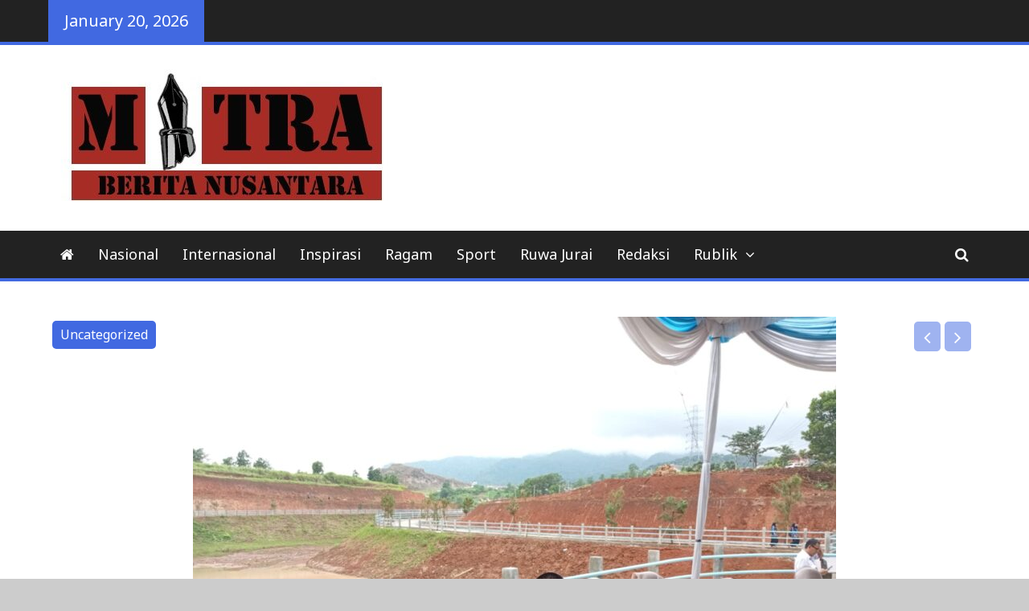

--- FILE ---
content_type: text/html; charset=UTF-8
request_url: https://mitraberitanusatara.com/2021/09/22/sambut-insentif-ppnbm-pln-siapkan-infrastruktur-hingga-diskon-tarif-isi-daya-mobil-listrik/
body_size: 15369
content:
<!DOCTYPE html>
<html lang="en-US" itemscope itemtype="https://schema.org/BlogPosting">
<head>
	<meta charset="UTF-8">
	<meta name="viewport" content="width=device-width, initial-scale=1">
	<link rel="profile" href="http://gmpg.org/xfn/11">

	<title>Sambut Insentif PPnBM, PLN Siapkan Infrastruktur hingga Diskon Tarif Isi Daya Mobil Listrik &#8211; MitraBeritaNusantara</title>
<link rel='dns-prefetch' href='//fonts.googleapis.com' />
<link rel='dns-prefetch' href='//s.w.org' />
<link rel="alternate" type="application/rss+xml" title="MitraBeritaNusantara &raquo; Feed" href="https://mitraberitanusatara.com/feed/" />
<link rel="alternate" type="application/rss+xml" title="MitraBeritaNusantara &raquo; Comments Feed" href="https://mitraberitanusatara.com/comments/feed/" />
<link rel="alternate" type="application/rss+xml" title="MitraBeritaNusantara &raquo; Sambut Insentif PPnBM, PLN Siapkan Infrastruktur hingga Diskon Tarif Isi Daya Mobil Listrik Comments Feed" href="https://mitraberitanusatara.com/2021/09/22/sambut-insentif-ppnbm-pln-siapkan-infrastruktur-hingga-diskon-tarif-isi-daya-mobil-listrik/feed/" />
		<script type="text/javascript">
			window._wpemojiSettings = {"baseUrl":"https:\/\/s.w.org\/images\/core\/emoji\/13.0.0\/72x72\/","ext":".png","svgUrl":"https:\/\/s.w.org\/images\/core\/emoji\/13.0.0\/svg\/","svgExt":".svg","source":{"concatemoji":"https:\/\/mitraberitanusatara.com\/wp-includes\/js\/wp-emoji-release.min.js?ver=5.5.15"}};
			!function(e,a,t){var n,r,o,i=a.createElement("canvas"),p=i.getContext&&i.getContext("2d");function s(e,t){var a=String.fromCharCode;p.clearRect(0,0,i.width,i.height),p.fillText(a.apply(this,e),0,0);e=i.toDataURL();return p.clearRect(0,0,i.width,i.height),p.fillText(a.apply(this,t),0,0),e===i.toDataURL()}function c(e){var t=a.createElement("script");t.src=e,t.defer=t.type="text/javascript",a.getElementsByTagName("head")[0].appendChild(t)}for(o=Array("flag","emoji"),t.supports={everything:!0,everythingExceptFlag:!0},r=0;r<o.length;r++)t.supports[o[r]]=function(e){if(!p||!p.fillText)return!1;switch(p.textBaseline="top",p.font="600 32px Arial",e){case"flag":return s([127987,65039,8205,9895,65039],[127987,65039,8203,9895,65039])?!1:!s([55356,56826,55356,56819],[55356,56826,8203,55356,56819])&&!s([55356,57332,56128,56423,56128,56418,56128,56421,56128,56430,56128,56423,56128,56447],[55356,57332,8203,56128,56423,8203,56128,56418,8203,56128,56421,8203,56128,56430,8203,56128,56423,8203,56128,56447]);case"emoji":return!s([55357,56424,8205,55356,57212],[55357,56424,8203,55356,57212])}return!1}(o[r]),t.supports.everything=t.supports.everything&&t.supports[o[r]],"flag"!==o[r]&&(t.supports.everythingExceptFlag=t.supports.everythingExceptFlag&&t.supports[o[r]]);t.supports.everythingExceptFlag=t.supports.everythingExceptFlag&&!t.supports.flag,t.DOMReady=!1,t.readyCallback=function(){t.DOMReady=!0},t.supports.everything||(n=function(){t.readyCallback()},a.addEventListener?(a.addEventListener("DOMContentLoaded",n,!1),e.addEventListener("load",n,!1)):(e.attachEvent("onload",n),a.attachEvent("onreadystatechange",function(){"complete"===a.readyState&&t.readyCallback()})),(n=t.source||{}).concatemoji?c(n.concatemoji):n.wpemoji&&n.twemoji&&(c(n.twemoji),c(n.wpemoji)))}(window,document,window._wpemojiSettings);
		</script>
		<style type="text/css">
img.wp-smiley,
img.emoji {
	display: inline !important;
	border: none !important;
	box-shadow: none !important;
	height: 1em !important;
	width: 1em !important;
	margin: 0 .07em !important;
	vertical-align: -0.1em !important;
	background: none !important;
	padding: 0 !important;
}
</style>
	<link rel='stylesheet' id='wp-block-library-css'  href='https://mitraberitanusatara.com/wp-includes/css/dist/block-library/style.min.css?ver=5.5.15' type='text/css' media='all' />
<link rel='stylesheet' id='the-newsmag-google-fonts-css'  href='//fonts.googleapis.com/css?family=Noto+Sans%3A400%2C400italic%2C700%2C700italic%7CLobster+Two%3A400%2C400italic%2C700%2C700italic&#038;subset=latin%2Clatin-ext' type='text/css' media='all' />
<link rel='stylesheet' id='the-newsmag-style-css'  href='https://mitraberitanusatara.com/wp-content/themes/the-newsmag-master/style.css?ver=5.5.15' type='text/css' media='all' />
<link rel='stylesheet' id='font-awesome-css'  href='https://mitraberitanusatara.com/wp-content/themes/the-newsmag-master/fontawesome/css/font-awesome.min.css?ver=5.5.15' type='text/css' media='all' />
<script type='text/javascript' src='https://mitraberitanusatara.com/wp-includes/js/jquery/jquery.js?ver=1.12.4-wp' id='jquery-core-js'></script>
<!--[if lt IE 9]>
<script type='text/javascript' src='https://mitraberitanusatara.com/wp-content/themes/the-newsmag-master/js/html5shiv/html5shiv.min.js?ver=5.5.15' id='html5shiv-js'></script>
<![endif]-->

<!-- OG: 3.1.9 --><link rel="image_src" href="https://mitraberitanusatara.com/wp-content/uploads/2021/09/WhatsApp-Image-2021-09-22-at-05.19.52-1.jpeg" /><meta name="msapplication-TileImage" content="https://mitraberitanusatara.com/wp-content/uploads/2021/09/WhatsApp-Image-2021-09-22-at-05.19.52-1.jpeg" />
<meta property="og:image" content="https://mitraberitanusatara.com/wp-content/uploads/2021/09/WhatsApp-Image-2021-09-22-at-05.19.52-1.jpeg" /><meta property="og:image:secure_url" content="https://mitraberitanusatara.com/wp-content/uploads/2021/09/WhatsApp-Image-2021-09-22-at-05.19.52-1.jpeg" /><meta property="og:image:width" content="1280" /><meta property="og:image:height" content="720" /><meta property="og:image:alt" content="WhatsApp Image 2021-09-22 at 05.19.52 (1)" /><meta property="og:image:type" content="image/jpeg" /><meta property="og:description" content="Jakarta, - PT PLN (Persero) menyambut baik hadirnya insentif pajak penjualan atas barang mewah (PPnBM) kendaraan listrik, yang tercantum dalam Peraturan Pemerintah (PP) Nomor 74 Tahun 2021. Beleid yang diteken Presiden Joko Widodo ini bakal berlaku pada 16 Oktober 2021. Melalui kebijakan baru ini, kendaraan bermotor dengan teknologi battery electric vehicles dan fuel cell electric..." /><meta property="og:type" content="article" /><meta property="og:locale" content="en_US" /><meta property="og:site_name" content="MitraBeritaNusantara" /><meta property="og:title" content="Sambut Insentif PPnBM, PLN Siapkan Infrastruktur hingga Diskon Tarif Isi Daya Mobil Listrik" /><meta property="og:url" content="https://mitraberitanusatara.com/2021/09/22/sambut-insentif-ppnbm-pln-siapkan-infrastruktur-hingga-diskon-tarif-isi-daya-mobil-listrik/" /><meta property="og:updated_time" content="2021-09-22T13:18:12+00:00" />
<meta property="article:published_time" content="2021-09-22T13:18:12+00:00" /><meta property="article:modified_time" content="2021-09-22T13:18:12+00:00" /><meta property="article:section" content="Jakarta" /><meta property="article:author:username" content="admin" />
<meta property="twitter:partner" content="ogwp" /><meta property="twitter:card" content="summary_large_image" /><meta property="twitter:image" content="https://mitraberitanusatara.com/wp-content/uploads/2021/09/WhatsApp-Image-2021-09-22-at-05.19.52-1.jpeg" /><meta property="twitter:image:alt" content="WhatsApp Image 2021-09-22 at 05.19.52 (1)" /><meta property="twitter:title" content="Sambut Insentif PPnBM, PLN Siapkan Infrastruktur hingga Diskon Tarif Isi Daya Mobil Listrik" /><meta property="twitter:description" content="Jakarta, - PT PLN (Persero) menyambut baik hadirnya insentif pajak penjualan atas barang mewah (PPnBM) kendaraan listrik, yang tercantum dalam Peraturan Pemerintah (PP) Nomor 74 Tahun 2021. Beleid..." /><meta property="twitter:url" content="https://mitraberitanusatara.com/2021/09/22/sambut-insentif-ppnbm-pln-siapkan-infrastruktur-hingga-diskon-tarif-isi-daya-mobil-listrik/" />
<meta itemprop="image" content="https://mitraberitanusatara.com/wp-content/uploads/2021/09/WhatsApp-Image-2021-09-22-at-05.19.52-1.jpeg" /><meta itemprop="name" content="Sambut Insentif PPnBM, PLN Siapkan Infrastruktur hingga Diskon Tarif Isi Daya Mobil Listrik" /><meta itemprop="headline" content="Sambut Insentif PPnBM, PLN Siapkan Infrastruktur hingga Diskon Tarif Isi Daya Mobil Listrik" /><meta itemprop="description" content="Jakarta, - PT PLN (Persero) menyambut baik hadirnya insentif pajak penjualan atas barang mewah (PPnBM) kendaraan listrik, yang tercantum dalam Peraturan Pemerintah (PP) Nomor 74 Tahun 2021. Beleid yang diteken Presiden Joko Widodo ini bakal berlaku pada 16 Oktober 2021. Melalui kebijakan baru ini, kendaraan bermotor dengan teknologi battery electric vehicles dan fuel cell electric..." /><meta itemprop="datePublished" content="2021-09-22" /><meta itemprop="dateModified" content="2021-09-22T13:18:12+00:00" /><meta itemprop="author" content="admin" />
<meta property="profile:username" content="admin" />
<!-- /OG -->

<link rel="https://api.w.org/" href="https://mitraberitanusatara.com/wp-json/" /><link rel="alternate" type="application/json" href="https://mitraberitanusatara.com/wp-json/wp/v2/posts/1388" /><link rel="EditURI" type="application/rsd+xml" title="RSD" href="https://mitraberitanusatara.com/xmlrpc.php?rsd" />
<link rel="wlwmanifest" type="application/wlwmanifest+xml" href="https://mitraberitanusatara.com/wp-includes/wlwmanifest.xml" /> 
<link rel='prev' title='PLN Sajikan Same Day Service, Dongkrak Ekonomi Lampung' href='https://mitraberitanusatara.com/2021/09/16/pln-sajikan-same-day-service-dongkrak-ekonomi-lampung/' />
<link rel='next' title='Selama 9 Bulan, Polda Lampung Ungkap Ratusan Kilogram Narkotika' href='https://mitraberitanusatara.com/2021/09/22/selama-9-bulan-polda-lampung-ungkap-ratusan-kilogram-narkotika/' />
<meta name="generator" content="WordPress 5.5.15" />
<link rel="canonical" href="https://mitraberitanusatara.com/2021/09/22/sambut-insentif-ppnbm-pln-siapkan-infrastruktur-hingga-diskon-tarif-isi-daya-mobil-listrik/" />
<link rel='shortlink' href='https://mitraberitanusatara.com/?p=1388' />
<link rel="alternate" type="application/json+oembed" href="https://mitraberitanusatara.com/wp-json/oembed/1.0/embed?url=https%3A%2F%2Fmitraberitanusatara.com%2F2021%2F09%2F22%2Fsambut-insentif-ppnbm-pln-siapkan-infrastruktur-hingga-diskon-tarif-isi-daya-mobil-listrik%2F" />
<link rel="alternate" type="text/xml+oembed" href="https://mitraberitanusatara.com/wp-json/oembed/1.0/embed?url=https%3A%2F%2Fmitraberitanusatara.com%2F2021%2F09%2F22%2Fsambut-insentif-ppnbm-pln-siapkan-infrastruktur-hingga-diskon-tarif-isi-daya-mobil-listrik%2F&#038;format=xml" />
<link rel="pingback" href="https://mitraberitanusatara.com/xmlrpc.php">		<style type="text/css">
						.site-title,
				.site-description {
					position: absolute;
					clip: rect(1px, 1px, 1px, 1px);
				}
					</style>
		</head>

<body class="post-template-default single single-post postid-1388 single-format-standard wp-custom-logo right-sidebar wide">


<div id="page" class="site">
		<a class="skip-link screen-reader-text" href="#main">
		Skip to content	</a>

	<header id="masthead" class="site-header" role="banner">
					<div class="header-top-area clear">
				<div class="inner-wrap">
							<div class="date-in-header">
			January 20, 2026		</div>
		
									</div>
			</div>
		
		
		<div class="site-branding clear">
			<div class="inner-wrap">
				<div class="header-left-section">
											<div class="header-custom-logo">
							<a href="https://mitraberitanusatara.com/" class="custom-logo-link" rel="home"><img width="437" height="164" src="https://mitraberitanusatara.com/wp-content/uploads/2020/08/cropped-mitraberita-1.jpeg" class="custom-logo" alt="MitraBeritaNusantara" srcset="https://mitraberitanusatara.com/wp-content/uploads/2020/08/cropped-mitraberita-1.jpeg 437w, https://mitraberitanusatara.com/wp-content/uploads/2020/08/cropped-mitraberita-1-300x113.jpeg 300w" sizes="(max-width: 437px) 100vw, 437px" /></a>						</div>
					
					<div class="site-info">
													<p class="site-title">
								<a href="https://mitraberitanusatara.com/" rel="home">
									MitraBeritaNusantara								</a>
							</p>
													<p class="site-description">Berita online</p>
											</div>
				</div><!-- .site-details -->

				<div class="header-right-section">
									</div>
			</div>
		</div><!-- .site-branding -->

					<div class="the-newsmag-header-image">
							</div>
		
		<nav id="site-navigation" class="main-navigation clear" role="navigation">
			<div class="inner-wrap">
									<a href="https://mitraberitanusatara.com/"
					   title="MitraBeritaNusantara"
					   class="home-icon">
						<i class="fa fa-home"></i>
					</a>
				
									<a class="search-toggle">
						<i class="fa fa-search search-top"></i>
					</a>
					<div class="search-form-top">
						<form role="search" method="get" class="search-form" action="https://mitraberitanusatara.com/">
	<label>
		<span class="screen-reader-text">Search for:</span>
		<input type="search" class="search-field" placeholder="Search for&hellip;" value="" name="s" title="Search for:" />
	</label>
	<button class="searchsubmit" name="submit" type="submit"><i class="fa fa-search"></i></button>
</form>
					</div>
				
				
				<button class="menu-toggle" aria-controls="primary-menu" aria-expanded="false">
					Menu				</button>
				<div class="menu-home-container"><ul id="primary-menu" class="nav-menu"><li id="menu-item-8" class="menu-item menu-item-type-taxonomy menu-item-object-category menu-item-8"><a href="https://mitraberitanusatara.com/category/nasional/">Nasional</a></li>
<li id="menu-item-7" class="menu-item menu-item-type-taxonomy menu-item-object-category menu-item-7"><a href="https://mitraberitanusatara.com/category/internasional/">Internasional</a></li>
<li id="menu-item-6" class="menu-item menu-item-type-taxonomy menu-item-object-category menu-item-6"><a href="https://mitraberitanusatara.com/category/inspirasi/">Inspirasi</a></li>
<li id="menu-item-9" class="menu-item menu-item-type-taxonomy menu-item-object-category menu-item-9"><a href="https://mitraberitanusatara.com/category/ragam/">Ragam</a></li>
<li id="menu-item-11" class="menu-item menu-item-type-taxonomy menu-item-object-category menu-item-11"><a href="https://mitraberitanusatara.com/category/sport/">Sport</a></li>
<li id="menu-item-10" class="menu-item menu-item-type-taxonomy menu-item-object-category menu-item-10"><a href="https://mitraberitanusatara.com/category/ruwa-jurai/">Ruwa Jurai</a></li>
<li id="menu-item-480" class="menu-item menu-item-type-post_type menu-item-object-page menu-item-480"><a href="https://mitraberitanusatara.com/redaksi/">Redaksi</a></li>
<li id="menu-item-483" class="menu-item menu-item-type-taxonomy menu-item-object-category menu-item-has-children menu-item-483"><a href="https://mitraberitanusatara.com/category/rublik/">Rublik</a>
<ul class="sub-menu">
	<li id="menu-item-484" class="menu-item menu-item-type-taxonomy menu-item-object-category menu-item-484"><a href="https://mitraberitanusatara.com/category/bandar-lampung/">Bandar Lampung</a></li>
	<li id="menu-item-485" class="menu-item menu-item-type-taxonomy menu-item-object-category menu-item-485"><a href="https://mitraberitanusatara.com/category/lampung-barat/">Lampung Barat</a></li>
	<li id="menu-item-486" class="menu-item menu-item-type-taxonomy menu-item-object-category menu-item-486"><a href="https://mitraberitanusatara.com/category/lampung-selatan/">Lampung Selatan</a></li>
	<li id="menu-item-487" class="menu-item menu-item-type-taxonomy menu-item-object-category menu-item-487"><a href="https://mitraberitanusatara.com/category/lampung-tengah/">Lampung Tengah</a></li>
	<li id="menu-item-488" class="menu-item menu-item-type-taxonomy menu-item-object-category menu-item-488"><a href="https://mitraberitanusatara.com/category/lampung-timur/">Lampung Timur</a></li>
	<li id="menu-item-489" class="menu-item menu-item-type-taxonomy menu-item-object-category menu-item-489"><a href="https://mitraberitanusatara.com/category/lampung-utara/">Lampung Utara</a></li>
	<li id="menu-item-490" class="menu-item menu-item-type-taxonomy menu-item-object-category menu-item-490"><a href="https://mitraberitanusatara.com/category/mesuji/">Mesuji</a></li>
	<li id="menu-item-491" class="menu-item menu-item-type-taxonomy menu-item-object-category menu-item-491"><a href="https://mitraberitanusatara.com/category/metro/">Metro</a></li>
	<li id="menu-item-492" class="menu-item menu-item-type-taxonomy menu-item-object-category menu-item-492"><a href="https://mitraberitanusatara.com/category/pesawaran/">Pesawaran</a></li>
	<li id="menu-item-493" class="menu-item menu-item-type-taxonomy menu-item-object-category menu-item-493"><a href="https://mitraberitanusatara.com/category/pesisir-barat/">Pesisir Barat</a></li>
	<li id="menu-item-494" class="menu-item menu-item-type-taxonomy menu-item-object-category menu-item-494"><a href="https://mitraberitanusatara.com/category/pringsewu/">Pringsewu</a></li>
	<li id="menu-item-495" class="menu-item menu-item-type-taxonomy menu-item-object-category menu-item-495"><a href="https://mitraberitanusatara.com/category/tanggamus/">Tanggamus</a></li>
	<li id="menu-item-496" class="menu-item menu-item-type-taxonomy menu-item-object-category menu-item-496"><a href="https://mitraberitanusatara.com/category/tulang-bawang/">Tulang Bawang</a></li>
	<li id="menu-item-497" class="menu-item menu-item-type-taxonomy menu-item-object-category menu-item-497"><a href="https://mitraberitanusatara.com/category/tulang-bawang-barat/">Tulang Bawang Barat</a></li>
	<li id="menu-item-498" class="menu-item menu-item-type-taxonomy menu-item-object-category menu-item-498"><a href="https://mitraberitanusatara.com/category/way-kanan/">Way Kanan</a></li>
</ul>
</li>
</ul></div>			</div>
		</nav><!-- #site-navigation -->
	</header><!-- #masthead -->

	
		
			<div class="content-top-sidebar-area">
			<div class="inner-wrap">
				<section id="custom_html-4" class="widget_text widget widget_custom_html"><div class="textwidget custom-html-widget"><!-- <!DOCTYPE html>
<html>
<meta name="viewport" content="width=device-width, initial-scale=1">
<style>
body {
  font-family: Verdana, sans-serif;
  margin: 0;
}

* {
  box-sizing: border-box;
}

.row > .column {
  padding: 0 8px;
}

.row:after {
  content: "";
  display: table;
  clear: both;
}

.column {
	float:left;
  width: 25%;
}

img {
	margin-top:20px;
}

.caption-container {
  text-align: center;
  background-color: black;
  padding: 2px 16px;
  color: white;
}

@media only screen 
and (min-width : 300px)
and (max-width : 500px) {

   .text {
    font-size: 10px;
   }

}

    @media only screen 
    and (min-width : 500px)
    and (max-width : 800px) {

       .text {
        font-size: 20px;
       }

    }
</style>
<body>

<h4 style="text-align:center">Partner Konsorsium Multimedia</h4>

<div class="row align-item-center justify-content-center">
	<div class="column">
   <a href="https://lampunglive.com"> <img src="https://lampungnetwork.com/wp-content/uploads/2020/08/lampunglive.png" style="width:100%" class="hover-shadow cursor">
   </a>
  </div>
	<div class="column">
   <a href="https://lampungnetwork.com"> <img src="https://mitranusantaranews.com/wp-content/uploads/2020/08/lpg.network.jpeg" style="width:100%" class="hover-shadow cursor">
   </a>
  </div>
	<div class="column">
   <a href="https://indeksrepublik.com"> <img src="https://mitranusantaranews.com/wp-content/uploads/2020/08/IR.jpeg" style="width:100%" class="hover-shadow cursor">
   </a>
  </div>
	<div class="column">
   <a href="https://indeksnusantara.com"> <img src="https://mitranusantaranews.com/wp-content/uploads/2020/08/indeksNusantara.jpeg" style="width:100%" class="hover-shadow cursor">
   </a>
  </div>
	<div class="column">
   <a href="https://mediarepublika.com/"> <img src="https://lampungnetwork.com/wp-content/uploads/2020/08/mediarepublika.jpg" style="width:100%" class="hover-shadow cursor">
   </a>
  </div>
	<div class="column">
   <a href="https://bintangnusantaranews.com"> <img src="https://mitranusantaranews.com/wp-content/uploads/2020/08/Bintang-Nusantara.jpeg" style="width:100%" class="hover-shadow cursor">
   </a>
  </div>

	<div class="column">
   <a href="https://wartaindonesianetwork.com"> <img src="https://mitranusantaranews.com/wp-content/uploads/2020/08/win.jpeg" style="width:100%" class="hover-shadow cursor">
   </a>
  </div>

	<div class="column">
   <a href="https://lampungdalamberita.com"> <img src="https://mitranusantaranews.com/wp-content/uploads/2020/08/LampungDalamBerita.jpeg" style="width:100%" class="hover-shadow cursor">
   </a>
  </div>
	
	<div class="column">
   <a href="https://mediaberitanews.com"> <img src="https://mitranusantaranews.com/wp-content/uploads/2020/08/mbnn.jpeg" style="width:100%" class="hover-shadow cursor">
   </a>
  </div>
	<div class="column">
   <a href="https://sinyalsumateranews.com"> <img src="https://mitranusantaranews.com/wp-content/uploads/2020/08/sinyalsumatera.jpeg" style="width:100%" class="hover-shadow cursor">
   </a>
  </div>
<div class="column">
   <a href="https://mitranusantaranews.com"> <img src="https://mitranusantaranews.com/wp-content/uploads/2020/08/MNN.jpeg" style="width:100%" class="hover-shadow cursor">
   </a>
  </div>
	<div class="column">
   <a href="https://indeksmedianews.com"> <img src="https://mitranusantaranews.com/wp-content/uploads/2020/08/iMN.jpeg" style="width:100%" class="hover-shadow cursor">
   </a>
  </div>
	<div class="column">
   <a href="https://mitraberitanusatara.com"> <img src="https://mitranusantaranews.com/wp-content/uploads/2020/08/mitraberita.jpeg" style="width:100%" class="hover-shadow cursor">
   </a>
  </div>
	
	<div class="column">
   <a href="https://mediaindonesiabicara.com"> <img src="https://mitranusantaranews.com/wp-content/uploads/2020/08/mib.jpeg" style="width:100%" class="hover-shadow cursor">
   </a>
  </div>
	
	<div class="column">
   <a href="https://mediaberitakota.com"> <img src="https://mitranusantaranews.com/wp-content/uploads/2020/08/MEDIAberitakota.jpeg" style="width:100%" class="hover-shadow cursor">
   </a>
  </div>
	<div class="column">
   <a href="https://wartasindo.com/"> <img src="https://lampungnetwork.com/wp-content/uploads/2020/08/wartasindo.png" style="width:100%" class="hover-shadow cursor">
   </a>
  </div>
	<div class="column">
   <a href="https://hallolampungnews.com"> <img src="https://mitranusantaranews.com/wp-content/uploads/2020/08/halolampung2.jpeg" style="width:100%" class="hover-shadow cursor">
   </a>
  </div>
	
	<div class="column">
   <a href="https://mediasumatera.com"> <img src="https://mitranusantaranews.com/wp-content/uploads/2020/08/mesatra.jpeg" style="width:100%" class="hover-shadow cursor">
   </a>
  </div>
	<div class="column">
   <a href="https://www.lampungstreaming.tv/"> <img src="https://mitranusantaranews.com/wp-content/uploads/2020/09/WhatsApp-Image-2020-09-02-at-22.18.41.jpeg" style="width:100%" class="hover-shadow cursor">
   </a>
  </div>
	
	<div class="column">
   <a href="#"> <img src="https://mitranusantaranews.com/wp-content/uploads/2020/11/WhatsApp-Image-2020-11-15-at-20.20.37.jpeg" style="width:100%" class="hover-shadow cursor">
   </a>
  </div>
	<div class="column">
   <a href="#"> <img src="https://mitranusantaranews.com/wp-content/uploads/2020/11/WhatsApp-Image-2020-11-15-at-20.25.09.jpeg" style="width:100%" class="hover-shadow cursor">
   </a>
  </div>
	<div class="column">
   <a href="#"> <img src="https://mitranusantaranews.com/wp-content/uploads/2020/11/WhatsApp-Image-2020-11-15-at-20.24.16.jpeg" style="width:100%" class="hover-shadow cursor">
   </a>
  </div>
	
	</div> 
</body>
</html>
 --></div></section><section id="the_newsmag_posts_slider_widget-3" class="widget widget-entry-meta the-newsmag-posts-slider-widget clear">		
		<div class="the-newsmag-category-slider">
																									<div class="single-article-content">
					<div class="category-links">
						<a href="https://mitraberitanusatara.com/category/uncategorized/"  rel="category tag">Uncategorized</a>					</div><!-- .entry-meta -->

					<figure class="featured-image">
						<a href="https://mitraberitanusatara.com/2025/12/31/penanaman-862-pohon-di-embung-kemiling/" title="PENANAMAN 862 POHON DI EMBUNG KEMILING"><img width="800" height="600" src="https://mitraberitanusatara.com/wp-content/uploads/2025/12/IMG-20251231-WA0003-800x600.jpg" class="attachment-the-newsmag-featured-large-thumbnail size-the-newsmag-featured-large-thumbnail wp-post-image" alt="" loading="lazy" srcset="https://mitraberitanusatara.com/wp-content/uploads/2025/12/IMG-20251231-WA0003-800x600.jpg 800w, https://mitraberitanusatara.com/wp-content/uploads/2025/12/IMG-20251231-WA0003-300x226.jpg 300w, https://mitraberitanusatara.com/wp-content/uploads/2025/12/IMG-20251231-WA0003-120x90.jpg 120w, https://mitraberitanusatara.com/wp-content/uploads/2025/12/IMG-20251231-WA0003-600x450.jpg 600w, https://mitraberitanusatara.com/wp-content/uploads/2025/12/IMG-20251231-WA0003-400x300.jpg 400w" sizes="(max-width: 800px) 100vw, 800px" /></a>
					</figure>

					<div class="category-title-meta-wrapper">
						<h3 class="entry-title">
							<a href="https://mitraberitanusatara.com/2025/12/31/penanaman-862-pohon-di-embung-kemiling/" title="PENANAMAN 862 POHON DI EMBUNG KEMILING">PENANAMAN 862 POHON DI EMBUNG KEMILING</a>
						</h3>
						<div class="entry-meta">
							<span class="byline"> <a href="https://mitraberitanusatara.com/author/admin/"><img alt='' src='https://secure.gravatar.com/avatar/cc65a812a09a9d7f8cf1fb1f2ef527d1?s=25&#038;d=mm&#038;r=g' srcset='https://secure.gravatar.com/avatar/cc65a812a09a9d7f8cf1fb1f2ef527d1?s=50&#038;d=mm&#038;r=g 2x' class='avatar avatar-25 photo' height='25' width='25' loading='lazy'/></a><span class="author vcard"><a class="url fn n" href="https://mitraberitanusatara.com/author/admin/">admin</a></span></span><span class="posted-on"><a href="https://mitraberitanusatara.com/2025/12/31/penanaman-862-pohon-di-embung-kemiling/" rel="bookmark"><i class="fa fa-calendar"></i></a><a href="https://mitraberitanusatara.com/2025/12/31/penanaman-862-pohon-di-embung-kemiling/" rel="bookmark"><time class="entry-date published updated" datetime="2025-12-31T03:27:29+00:00">December 31, 2025</time></a></span>			<span class="comments-link">
				<a href="https://mitraberitanusatara.com/2025/12/31/penanaman-862-pohon-di-embung-kemiling/#respond" class="entry-meta-comments">
					<i class="fa fa-comment"></i> 0				</a>
			</span>
								</div>
					</div>
				</div>
														<div class="single-article-content">
					<div class="category-links">
						<a href="https://mitraberitanusatara.com/category/uncategorized/"  rel="category tag">Uncategorized</a>					</div><!-- .entry-meta -->

					<figure class="featured-image">
						<a href="https://mitraberitanusatara.com/2025/12/30/polda-lampung-gelar-rilis-akhir-tahun-2025-dengan-capaian-kinerja/" title="Polda Lampung Gelar Rilis Akhir Tahun 2025, Dengan Capaian Kinerja"><img width="480" height="600" src="https://mitraberitanusatara.com/wp-content/uploads/2025/12/WhatsApp-Image-2025-12-30-at-08.03.41-480x600.jpeg" class="attachment-the-newsmag-featured-large-thumbnail size-the-newsmag-featured-large-thumbnail wp-post-image" alt="" loading="lazy" /></a>
					</figure>

					<div class="category-title-meta-wrapper">
						<h3 class="entry-title">
							<a href="https://mitraberitanusatara.com/2025/12/30/polda-lampung-gelar-rilis-akhir-tahun-2025-dengan-capaian-kinerja/" title="Polda Lampung Gelar Rilis Akhir Tahun 2025, Dengan Capaian Kinerja">Polda Lampung Gelar Rilis Akhir Tahun 2025, Dengan Capaian Kinerja</a>
						</h3>
						<div class="entry-meta">
							<span class="byline"> <a href="https://mitraberitanusatara.com/author/admin/"><img alt='' src='https://secure.gravatar.com/avatar/cc65a812a09a9d7f8cf1fb1f2ef527d1?s=25&#038;d=mm&#038;r=g' srcset='https://secure.gravatar.com/avatar/cc65a812a09a9d7f8cf1fb1f2ef527d1?s=50&#038;d=mm&#038;r=g 2x' class='avatar avatar-25 photo' height='25' width='25' loading='lazy'/></a><span class="author vcard"><a class="url fn n" href="https://mitraberitanusatara.com/author/admin/">admin</a></span></span><span class="posted-on"><a href="https://mitraberitanusatara.com/2025/12/30/polda-lampung-gelar-rilis-akhir-tahun-2025-dengan-capaian-kinerja/" rel="bookmark"><i class="fa fa-calendar"></i></a><a href="https://mitraberitanusatara.com/2025/12/30/polda-lampung-gelar-rilis-akhir-tahun-2025-dengan-capaian-kinerja/" rel="bookmark"><time class="entry-date published updated" datetime="2025-12-30T01:04:14+00:00">December 30, 2025</time></a></span>			<span class="comments-link">
				<a href="https://mitraberitanusatara.com/2025/12/30/polda-lampung-gelar-rilis-akhir-tahun-2025-dengan-capaian-kinerja/#respond" class="entry-meta-comments">
					<i class="fa fa-comment"></i> 0				</a>
			</span>
								</div>
					</div>
				</div>
								</div>
		</section>			</div>
		</div>
	
	<div id="content" class="site-content">
		<div class="inner-wrap">


<div id="primary" class="content-area">
	<main id="main" class="site-main" role="main">

		
<article id="post-1388" class="post-1388 post type-post status-publish format-standard has-post-thumbnail hentry category-jakarta">
	<div class="article-container clear">
		
		<div class="post-header-wrapper clear">
			
				
									<figure class="featured-image">
													<img width="800" height="600" src="https://mitraberitanusatara.com/wp-content/uploads/2021/09/WhatsApp-Image-2021-09-22-at-05.19.52-1-800x600.jpeg" class="attachment-the-newsmag-featured-large-thumbnail size-the-newsmag-featured-large-thumbnail wp-post-image" alt="" loading="lazy" srcset="https://mitraberitanusatara.com/wp-content/uploads/2021/09/WhatsApp-Image-2021-09-22-at-05.19.52-1-800x600.jpeg 800w, https://mitraberitanusatara.com/wp-content/uploads/2021/09/WhatsApp-Image-2021-09-22-at-05.19.52-1-120x90.jpeg 120w, https://mitraberitanusatara.com/wp-content/uploads/2021/09/WhatsApp-Image-2021-09-22-at-05.19.52-1-600x450.jpeg 600w, https://mitraberitanusatara.com/wp-content/uploads/2021/09/WhatsApp-Image-2021-09-22-at-05.19.52-1-400x300.jpeg 400w" sizes="(max-width: 800px) 100vw, 800px" />											</figure>
				
			
							<div class="category-links">
					<a href="https://mitraberitanusatara.com/category/jakarta/"  rel="category tag">Jakarta</a>				</div><!-- .entry-meta -->
			
								<a href="https://mitraberitanusatara.com/2021/09/22/sambut-insentif-ppnbm-pln-siapkan-infrastruktur-hingga-diskon-tarif-isi-daya-mobil-listrik/#respond" class="entry-meta-comments">
						<i class="fa fa-comment"></i> 0					</a>
					
			<header class="entry-header clear">
				<h1 class="entry-title">Sambut Insentif PPnBM, PLN Siapkan Infrastruktur hingga Diskon Tarif Isi Daya Mobil Listrik</h1>			</header><!-- .entry-header -->
		</div>

		<div class="entry-header-meta">
							<div class="entry-meta">
					<span class="byline"> <span class="entry-meta-left-author"><a href="https://mitraberitanusatara.com/author/admin/"><img alt='' src='https://secure.gravatar.com/avatar/cc65a812a09a9d7f8cf1fb1f2ef527d1?s=60&#038;d=mm&#038;r=g' srcset='https://secure.gravatar.com/avatar/cc65a812a09a9d7f8cf1fb1f2ef527d1?s=120&#038;d=mm&#038;r=g 2x' class='avatar avatar-60 photo' height='60' width='60' loading='lazy'/></a></span><span class="entry-meta-left-section">Written by:<span class="author vcard"><a class="url fn n" href="https://mitraberitanusatara.com/author/admin/">admin</a></span></span></span><span class="posted-on"><span class="entry-meta-left-calendar"><a href="https://mitraberitanusatara.com/2021/09/22/sambut-insentif-ppnbm-pln-siapkan-infrastruktur-hingga-diskon-tarif-isi-daya-mobil-listrik/" rel="bookmark"><i class="fa fa-calendar"></i></a></span><span class="entry-meta-left-section">Posted on:<a href="https://mitraberitanusatara.com/2021/09/22/sambut-insentif-ppnbm-pln-siapkan-infrastruktur-hingga-diskon-tarif-isi-daya-mobil-listrik/" rel="bookmark"><time class="entry-date published updated" datetime="2021-09-22T13:18:12+00:00">September 22, 2021</time></a></span></span>				</div><!-- .entry-meta -->
					</div><!-- .entry-header-meta -->

		<div class="entry-content">
			<p>Jakarta, &#8211; PT PLN (Persero) menyambut baik hadirnya insentif pajak penjualan atas barang mewah (PPnBM) kendaraan listrik, yang tercantum dalam Peraturan Pemerintah (PP) Nomor 74 Tahun 2021. Beleid yang diteken Presiden Joko Widodo ini bakal berlaku pada 16 Oktober 2021.</p>
<p>Melalui kebijakan baru ini, kendaraan bermotor dengan teknologi battery electric vehicles dan fuel cell electric vehicles akan dikenakan PPnBM 15 persen dengan dasar pengenaan pajak (DPP) 0 persen dari harga jual. Dengan DPP 0 persen dari harga jual, maka bisa dikatakan untuk kendaraan bermotor listrik berbasis baterai (KBLBB) maupun kendaraan bermotor listrik murni berbahan bakar listrik akan dibebaskan dari PPnBM.</p>
<p>Kehadiran aturan ini diharapkan bisa memacu investasi dan mendorong penggunaan kendaraan listrik di Indonesia. Pengamat Otomotif Bebin Djuana pun optimistis mulai berlakunya pembebasan PPnBM akan mengerek penjualan kendaraan listrik di Indonesia.</p>
<p>&#8220;Mulai berlakukanya pembebasan PPnBM pada 16 Oktober nanti tentunya akan berpengaruh positif buat penjualan mobil listrik,&#8221; ujarnya Bebin, Selasa (22/9/21)</p>
<p>Belum lagi dengan dibentuknya Holding Baterai Listrik, Bebin menegaskan tidak ada alasan lagi untuk membuat kendaraan listrik lebih mahal dibandingkan kendaraan fosil. Ketika salah satu komponen termahal kendaraan listrik diproduksi di dalam negeri, maka dunia transportasi di negara kita mempunyai masa depan yang sangat cerah.</p>
<p>Terlebih lagi dengan biaya pemeliharaan yang lebih mudah dan murah, serta biaya per kilometer yang jauh lebih murah dibandingkan kendaraan bermesin bakar. Keinginan masyarakat untuk beralih ke kendaraan listrik tentunya akan semakin meningkat.</p>
<p>&#8220;Harapan saya pemberlakuan bebas PPnBM pajak untuk kendaraan listrik mengubah semua ini. Semoga 3-5 tahun ke depan kita akan sudah bisa menikmati Indonesia yang lebih maju dan hijau,&#8221; ucap Bebin.</p>
<p>Seiring perubahan teknologi yang terus bergulir, disertai sarana penunjang dari PLN maka masalah daya tempuh yang terbatas tidak akan menjadi kendala bagi masyarakat.</p>
<p><em>Pasokan Aman, </em>Sadar akan potensi meningkatnya kendaraan listrik, PLN sudah menyiapkan pasokan listrik yang andal, membangun infrastruktur hingga memberikan insentif khusus bagi pemilik kendaraan listrik.</p>
<p>Direktur Niaga dan Manajemen PLN Bob Saril memastikan kesiapan PLN memenuhi berapapun daya listrik yang dibutuhkan pelanggan. Apalagi saat ini PLN memiliki cadangan daya sekitar 50 persen, dengan daya mampu listrik mencapai 57 Gigawatt (GW).</p>
<p>&#8220;Dengan adanya kebijakan pemerintah tersebut diharapkan dapat mendorong pertumbuhan konsumsi listrik lebih baik lagi, khususnya di tengah kondisi cadangan daya listrik PLN yang cukup banyak,&#8221; ungkap dia.</p>
<p>Untuk mendukung berkembangnya ekosistem kendaraan listrik, PLN memberikan insentif bagi para pemilik kendaraan listrik berupa diskon tarif 30 persen pada pemakaian malam hari.</p>
<p>&#8220;Mengapa malam hari, karena pengalaman dari banyak negara, pemilik mobil listrik melakukan pengisian daya paling banyak di rumah saat malam hari. Kami memberikan stimulus kepada para pelanggan berupa diskon tarif mulai pukul 22.00 hingga 05.00,&#8221; ujar Bob.</p>
<p>Perlu dipahami bahwa pola pengisian energi kendaraan listrik berbeda dengan kendaraan bermesin bakar. Kendaraan listrik polanya menyerupai pola pengisian daya gawai, malam dicas untuk penggunaan di siang hari.</p>
<p>Dengan pola seperti itu, tentunya daya untuk mobil listrik sebagian besar akan diperoleh dari listrik rumah. Maka wajar jika PLN mendorong pelanggannya untuk memanfaatkan diskon pemasangan dan pengisian menggunakan home charging.</p>
<p>Terlebih lagi, para pemilik Home Charging akan langsung terkoneksi dengan sistem PLN Mobile. Bob menjelaskan melalui PLN Mobile, para pelanggan bisa memantau pengisian daya secara realtime dari ponsel.</p>
<p>Tak hanya itu, kata Bob PLN juga memberikan insentif tambah daya. Bagi para pemilik kendaraan bisa mendapatkan harga spesial sebesar Rp 150.000 dengan tambah daya sampai 11.000 VA dan sebesar Rp 450.000 untuk tambah daya sampai 16.500 VA.</p>
<p>&#8220;Kemudahan ini tentu akan mendorong orang semakin banyak beralih ke kendaraan listrik, sehingga ekosistemnya semakin berkembang,&#8221; ucap Bob</p>
<p><em>Tambah SPKLU, </em>Bob menjelaskan, saat ini PLN sudah punya 46 unit Stasiun Pengisian Kendaraan Listrik Umum (SPKLU) di 33 lokasi yang tersebar di seluruh Indonesia. Hadirnya SPKLU akan memudahkan para pemilik kendaraan listrik untuk mengisi daya di tengah perjalanan jarak jauh.</p>
<p>&#8220;Kami sudah menyediakan 46 unit SPKLU yang bisa mendukung para pemilik kendaraan listrik. Ini wujud peran aktif kami untuk memberikan kemudahan yang harapannya bisa mendorong pertumbuhan kendaraan listrik lebih masif lagi,&#8221; tambah Bob.</p>
<p>Untuk bisa mendorong SPKLU lebih banyak lagi, PLN tak sendiri. PLN membuka peluang untuk keterlibatan swasta dalam pengembangan SPKLU kedepan. Dalam waktu dekat, PLN akan meluncurkan website khusus pendaftaran waralaba SPKLU untuk mempermudah calon mitra yang ingin bergabung di bisnis ini.</p>
<p>PLN menargetkan akan membangun 67 unit SPKLU lagi yang tersebar di Indonesia sampai dengan akhir tahun ini. Sementara dalam Grand Strategi Energi Nasional, pemerintah menargetkan pembangunan sebanyak 572 SPKLU pada 2021 dan mencapai 31 ribuan unit pada 2030.</p>
<p>Selain dua hal tersebut, bentuk nyata peran aktif PLN dalam mendorong kendaraan listrik adalah PLN bergabung bersama MIND ID, Antam dan Pertamina dalam Indonesia Battery Corporation.</p>
<p>&#8220;Langkah-langkah tersebut merupakan upaya PLN untuk mendukung ekosistem kendaraan listrik yang ramah lingkungan di Indonesia,&#8221; tambah Bob. (Red)</p>

					</div><!-- .entry-content -->

					<footer class="entry-footer">
							</footer><!-- .entry-footer -->
		
			</div>
</article><!-- #post-## -->

	<nav class="navigation post-navigation" role="navigation" aria-label="Posts">
		<h2 class="screen-reader-text">Post navigation</h2>
		<div class="nav-links"><div class="nav-previous"><a href="https://mitraberitanusatara.com/2021/09/16/pln-sajikan-same-day-service-dongkrak-ekonomi-lampung/" rel="prev"><span class="post-navigation-thumb"><img width="120" height="90" src="https://mitraberitanusatara.com/wp-content/uploads/2021/09/WhatsApp-Image-2021-09-16-at-5.58.56-AM-120x90.jpeg" class="attachment-the-newsmag-featured-small-thumbnail size-the-newsmag-featured-small-thumbnail wp-post-image" alt="" loading="lazy" srcset="https://mitraberitanusatara.com/wp-content/uploads/2021/09/WhatsApp-Image-2021-09-16-at-5.58.56-AM-120x90.jpeg 120w, https://mitraberitanusatara.com/wp-content/uploads/2021/09/WhatsApp-Image-2021-09-16-at-5.58.56-AM-600x450.jpeg 600w, https://mitraberitanusatara.com/wp-content/uploads/2021/09/WhatsApp-Image-2021-09-16-at-5.58.56-AM-800x600.jpeg 800w, https://mitraberitanusatara.com/wp-content/uploads/2021/09/WhatsApp-Image-2021-09-16-at-5.58.56-AM-400x300.jpeg 400w" sizes="(max-width: 120px) 100vw, 120px" /></span><span class="meta-nav prev" aria-hidden="true">Previous Post</span> <span class="screen-reader-text">Previous post:</span> <span class="post-title clear">PLN Sajikan Same Day Service, Dongkrak Ekonomi Lampung</span></a></div><div class="nav-next"><a href="https://mitraberitanusatara.com/2021/09/22/selama-9-bulan-polda-lampung-ungkap-ratusan-kilogram-narkotika/" rel="next"><span class="post-navigation-thumb"><img width="120" height="90" src="https://mitraberitanusatara.com/wp-content/uploads/2021/09/WhatsApp-Image-2021-09-22-at-06.24.30-120x90.jpeg" class="attachment-the-newsmag-featured-small-thumbnail size-the-newsmag-featured-small-thumbnail wp-post-image" alt="" loading="lazy" srcset="https://mitraberitanusatara.com/wp-content/uploads/2021/09/WhatsApp-Image-2021-09-22-at-06.24.30-120x90.jpeg 120w, https://mitraberitanusatara.com/wp-content/uploads/2021/09/WhatsApp-Image-2021-09-22-at-06.24.30-600x450.jpeg 600w, https://mitraberitanusatara.com/wp-content/uploads/2021/09/WhatsApp-Image-2021-09-22-at-06.24.30-800x600.jpeg 800w, https://mitraberitanusatara.com/wp-content/uploads/2021/09/WhatsApp-Image-2021-09-22-at-06.24.30-400x300.jpeg 400w" sizes="(max-width: 120px) 100vw, 120px" /></span><span class="meta-nav next" aria-hidden="true">Next Post</span> <span class="screen-reader-text">Next post:</span> <span class="post-title clear">Selama 9 Bulan, Polda Lampung Ungkap Ratusan Kilogram Narkotika</span></a></div></div>
	</nav>
			
			
	</main><!-- #main -->
</div><!-- #primary -->


<aside id="secondary" class="widget-area" role="complementary">
	
	
	<section id="search-2" class="widget widget_search"><form role="search" method="get" class="search-form" action="https://mitraberitanusatara.com/">
	<label>
		<span class="screen-reader-text">Search for:</span>
		<input type="search" class="search-field" placeholder="Search for&hellip;" value="" name="s" title="Search for:" />
	</label>
	<button class="searchsubmit" name="submit" type="submit"><i class="fa fa-search"></i></button>
</form>
</section>
		<section id="recent-posts-2" class="widget widget_recent_entries">
		<h3 class="widget-title"><span>Recent Posts</span></h3>
		<ul>
											<li>
					<a href="https://mitraberitanusatara.com/2026/01/13/hadirkan-sukacita-kasih-natal-perokris-pln-lampung-gelar-ibadah-dan-bakti-sosial-di-wisma-kasih-sejati-metro/">Hadirkan Sukacita Kasih Natal, Perokris PLN Lampung gelar ibadah dan Bakti Sosial di Wisma Kasih Sejati Metro</a>
									</li>
											<li>
					<a href="https://mitraberitanusatara.com/2026/01/07/38-anak-ikuti-khitan-masal-ybm-pln-up3-metro-beri-kado-pergantian-tahun-2025-2026/">38 Anak Ikuti Khitan Masal, YBM PLN UP3 Metro Beri Kado Pergantian Tahun 2025-2026</a>
									</li>
											<li>
					<a href="https://mitraberitanusatara.com/2025/12/31/penanaman-862-pohon-di-embung-kemiling/">PENANAMAN 862 POHON DI EMBUNG KEMILING</a>
									</li>
											<li>
					<a href="https://mitraberitanusatara.com/2025/12/30/polda-lampung-gelar-rilis-akhir-tahun-2025-dengan-capaian-kinerja/">Polda Lampung Gelar Rilis Akhir Tahun 2025, Dengan Capaian Kinerja</a>
									</li>
											<li>
					<a href="https://mitraberitanusatara.com/2025/12/25/transaksi-melonjak-tajam-hingga-enam-kali-lipat-spklu-pln-di-lampung-jadi-andalan-pengguna-ev-saat-nataru-2025-2026/">Transaksi Melonjak Tajam Hingga Enam Kali Lipat, SPKLU PLN di Lampung Jadi Andalan Pengguna EV Saat Nataru 2025/2026</a>
									</li>
					</ul>

		</section><section id="text-5" class="widget widget_text">			<div class="textwidget"><p><img loading="lazy" class="alignnone size-medium wp-image-155" src="https://mitraberitanusatara.com/wp-content/uploads/2020/11/WhatsApp-Image-2020-11-15-at-20.20.37-300x164.jpeg" alt="" width="300" height="164" srcset="https://mitraberitanusatara.com/wp-content/uploads/2020/11/WhatsApp-Image-2020-11-15-at-20.20.37-300x164.jpeg 300w, https://mitraberitanusatara.com/wp-content/uploads/2020/11/WhatsApp-Image-2020-11-15-at-20.20.37-768x420.jpeg 768w, https://mitraberitanusatara.com/wp-content/uploads/2020/11/WhatsApp-Image-2020-11-15-at-20.20.37.jpeg 900w" sizes="(max-width: 300px) 100vw, 300px" /></p>
<p><img loading="lazy" class="alignnone size-medium wp-image-156" src="https://mitraberitanusatara.com/wp-content/uploads/2020/11/WhatsApp-Image-2020-11-15-at-20.24.16-300x300.jpeg" alt="" width="300" height="300" srcset="https://mitraberitanusatara.com/wp-content/uploads/2020/11/WhatsApp-Image-2020-11-15-at-20.24.16-300x300.jpeg 300w, https://mitraberitanusatara.com/wp-content/uploads/2020/11/WhatsApp-Image-2020-11-15-at-20.24.16-150x150.jpeg 150w, https://mitraberitanusatara.com/wp-content/uploads/2020/11/WhatsApp-Image-2020-11-15-at-20.24.16.jpeg 500w" sizes="(max-width: 300px) 100vw, 300px" /></p>
<p><img loading="lazy" class="alignnone size-medium wp-image-157" src="https://mitraberitanusatara.com/wp-content/uploads/2020/11/WhatsApp-Image-2020-11-15-at-20.25.09-300x128.jpeg" alt="" width="300" height="128" srcset="https://mitraberitanusatara.com/wp-content/uploads/2020/11/WhatsApp-Image-2020-11-15-at-20.25.09-300x128.jpeg 300w, https://mitraberitanusatara.com/wp-content/uploads/2020/11/WhatsApp-Image-2020-11-15-at-20.25.09-1024x437.jpeg 1024w, https://mitraberitanusatara.com/wp-content/uploads/2020/11/WhatsApp-Image-2020-11-15-at-20.25.09-768x328.jpeg 768w, https://mitraberitanusatara.com/wp-content/uploads/2020/11/WhatsApp-Image-2020-11-15-at-20.25.09.jpeg 1200w" sizes="(max-width: 300px) 100vw, 300px" /></p>
</div>
		</section><section id="media_image-2" class="widget widget_media_image"><img width="300" height="300" src="https://mitraberitanusatara.com/wp-content/uploads/2022/07/mitraberitanusantara-300x300.jpg" class="image wp-image-2045  attachment-medium size-medium" alt="" loading="lazy" style="max-width: 100%; height: auto;" srcset="https://mitraberitanusatara.com/wp-content/uploads/2022/07/mitraberitanusantara-300x300.jpg 300w, https://mitraberitanusatara.com/wp-content/uploads/2022/07/mitraberitanusantara-150x150.jpg 150w, https://mitraberitanusatara.com/wp-content/uploads/2022/07/mitraberitanusantara.jpg 768w" sizes="(max-width: 300px) 100vw, 300px" /></section><section id="media_image-3" class="widget widget_media_image"><img width="300" height="300" src="https://mitraberitanusatara.com/wp-content/uploads/2023/03/WhatsApp-Image-2023-03-03-at-17.23.04-300x300.jpeg" class="image wp-image-3982  attachment-medium size-medium" alt="" loading="lazy" style="max-width: 100%; height: auto;" srcset="https://mitraberitanusatara.com/wp-content/uploads/2023/03/WhatsApp-Image-2023-03-03-at-17.23.04-300x300.jpeg 300w, https://mitraberitanusatara.com/wp-content/uploads/2023/03/WhatsApp-Image-2023-03-03-at-17.23.04-1024x1024.jpeg 1024w, https://mitraberitanusatara.com/wp-content/uploads/2023/03/WhatsApp-Image-2023-03-03-at-17.23.04-150x150.jpeg 150w, https://mitraberitanusatara.com/wp-content/uploads/2023/03/WhatsApp-Image-2023-03-03-at-17.23.04-768x768.jpeg 768w, https://mitraberitanusatara.com/wp-content/uploads/2023/03/WhatsApp-Image-2023-03-03-at-17.23.04.jpeg 1280w" sizes="(max-width: 300px) 100vw, 300px" /></section><section id="media_image-4" class="widget widget_media_image"><img width="212" height="300" src="https://mitraberitanusatara.com/wp-content/uploads/2024/03/IMG-20240324-WA0018-212x300.jpg" class="image wp-image-5312  attachment-medium size-medium" alt="" loading="lazy" style="max-width: 100%; height: auto;" srcset="https://mitraberitanusatara.com/wp-content/uploads/2024/03/IMG-20240324-WA0018-212x300.jpg 212w, https://mitraberitanusatara.com/wp-content/uploads/2024/03/IMG-20240324-WA0018-724x1024.jpg 724w, https://mitraberitanusatara.com/wp-content/uploads/2024/03/IMG-20240324-WA0018-768x1086.jpg 768w, https://mitraberitanusatara.com/wp-content/uploads/2024/03/IMG-20240324-WA0018-1086x1536.jpg 1086w, https://mitraberitanusatara.com/wp-content/uploads/2024/03/IMG-20240324-WA0018.jpg 1131w" sizes="(max-width: 212px) 100vw, 212px" /></section>
	</aside><!-- #secondary -->



				</div><!-- .content -->
			</div><!-- #content -->

							<div class="content-bottom-sidebar-area">
					<div class="inner-wrap">
						<section id="the_newsmag_posts_grid_widget-3" class="widget widget-entry-meta the-newsmag-posts-grid-widget clear">		
		<div class="the-newsmag-posts-grid">
																									<div class="single-article-content">
					<div class="category-links">
						<a href="https://mitraberitanusatara.com/category/uncategorized/"  rel="category tag">Uncategorized</a>					</div><!-- .entry-meta -->

					<figure class="featured-image">
						<a href="https://mitraberitanusatara.com/2025/12/31/penanaman-862-pohon-di-embung-kemiling/" title="PENANAMAN 862 POHON DI EMBUNG KEMILING"><img width="600" height="450" src="https://mitraberitanusatara.com/wp-content/uploads/2025/12/IMG-20251231-WA0003-600x450.jpg" class="attachment-the-newsmag-featured-medium-thumbnail size-the-newsmag-featured-medium-thumbnail wp-post-image" alt="" loading="lazy" srcset="https://mitraberitanusatara.com/wp-content/uploads/2025/12/IMG-20251231-WA0003-600x450.jpg 600w, https://mitraberitanusatara.com/wp-content/uploads/2025/12/IMG-20251231-WA0003-300x226.jpg 300w, https://mitraberitanusatara.com/wp-content/uploads/2025/12/IMG-20251231-WA0003-120x90.jpg 120w, https://mitraberitanusatara.com/wp-content/uploads/2025/12/IMG-20251231-WA0003-800x600.jpg 800w, https://mitraberitanusatara.com/wp-content/uploads/2025/12/IMG-20251231-WA0003-400x300.jpg 400w" sizes="(max-width: 600px) 100vw, 600px" /></a>
					</figure>

					<div class="category-title-meta-wrapper">
						<h3 class="entry-title">
							<a href="https://mitraberitanusatara.com/2025/12/31/penanaman-862-pohon-di-embung-kemiling/" title="PENANAMAN 862 POHON DI EMBUNG KEMILING">PENANAMAN 862 POHON DI EMBUNG KEMILING</a>
						</h3>
						<div class="entry-meta">
							<span class="byline"> <a href="https://mitraberitanusatara.com/author/admin/"><img alt='' src='https://secure.gravatar.com/avatar/cc65a812a09a9d7f8cf1fb1f2ef527d1?s=25&#038;d=mm&#038;r=g' srcset='https://secure.gravatar.com/avatar/cc65a812a09a9d7f8cf1fb1f2ef527d1?s=50&#038;d=mm&#038;r=g 2x' class='avatar avatar-25 photo' height='25' width='25' loading='lazy'/></a><span class="author vcard"><a class="url fn n" href="https://mitraberitanusatara.com/author/admin/">admin</a></span></span><span class="posted-on"><a href="https://mitraberitanusatara.com/2025/12/31/penanaman-862-pohon-di-embung-kemiling/" rel="bookmark"><i class="fa fa-calendar"></i></a><a href="https://mitraberitanusatara.com/2025/12/31/penanaman-862-pohon-di-embung-kemiling/" rel="bookmark"><time class="entry-date published updated" datetime="2025-12-31T03:27:29+00:00">December 31, 2025</time></a></span>			<span class="comments-link">
				<a href="https://mitraberitanusatara.com/2025/12/31/penanaman-862-pohon-di-embung-kemiling/#respond" class="entry-meta-comments">
					<i class="fa fa-comment"></i> 0				</a>
			</span>
								</div>
					</div>
				</div>
														<div class="single-article-content">
					<div class="category-links">
						<a href="https://mitraberitanusatara.com/category/uncategorized/"  rel="category tag">Uncategorized</a>					</div><!-- .entry-meta -->

					<figure class="featured-image">
						<a href="https://mitraberitanusatara.com/2025/12/30/polda-lampung-gelar-rilis-akhir-tahun-2025-dengan-capaian-kinerja/" title="Polda Lampung Gelar Rilis Akhir Tahun 2025, Dengan Capaian Kinerja"><img width="480" height="450" src="https://mitraberitanusatara.com/wp-content/uploads/2025/12/WhatsApp-Image-2025-12-30-at-08.03.41-480x450.jpeg" class="attachment-the-newsmag-featured-medium-thumbnail size-the-newsmag-featured-medium-thumbnail wp-post-image" alt="" loading="lazy" /></a>
					</figure>

					<div class="category-title-meta-wrapper">
						<h3 class="entry-title">
							<a href="https://mitraberitanusatara.com/2025/12/30/polda-lampung-gelar-rilis-akhir-tahun-2025-dengan-capaian-kinerja/" title="Polda Lampung Gelar Rilis Akhir Tahun 2025, Dengan Capaian Kinerja">Polda Lampung Gelar Rilis Akhir Tahun 2025, Dengan Capaian Kinerja</a>
						</h3>
						<div class="entry-meta">
							<span class="byline"> <a href="https://mitraberitanusatara.com/author/admin/"><img alt='' src='https://secure.gravatar.com/avatar/cc65a812a09a9d7f8cf1fb1f2ef527d1?s=25&#038;d=mm&#038;r=g' srcset='https://secure.gravatar.com/avatar/cc65a812a09a9d7f8cf1fb1f2ef527d1?s=50&#038;d=mm&#038;r=g 2x' class='avatar avatar-25 photo' height='25' width='25' loading='lazy'/></a><span class="author vcard"><a class="url fn n" href="https://mitraberitanusatara.com/author/admin/">admin</a></span></span><span class="posted-on"><a href="https://mitraberitanusatara.com/2025/12/30/polda-lampung-gelar-rilis-akhir-tahun-2025-dengan-capaian-kinerja/" rel="bookmark"><i class="fa fa-calendar"></i></a><a href="https://mitraberitanusatara.com/2025/12/30/polda-lampung-gelar-rilis-akhir-tahun-2025-dengan-capaian-kinerja/" rel="bookmark"><time class="entry-date published updated" datetime="2025-12-30T01:04:14+00:00">December 30, 2025</time></a></span>			<span class="comments-link">
				<a href="https://mitraberitanusatara.com/2025/12/30/polda-lampung-gelar-rilis-akhir-tahun-2025-dengan-capaian-kinerja/#respond" class="entry-meta-comments">
					<i class="fa fa-comment"></i> 0				</a>
			</span>
								</div>
					</div>
				</div>
								</div>
		</section>					</div>
				</div>
			
						<footer id="colophon" class="site-footer" role="contentinfo">
				
				
				<div class="site-info clear">
					<div class="footer-bottom-area clear">
						<div class="inner-wrap">
							<div class="footer-copyright">Copyright &copy; 2026 <a href="https://mitraberitanusatara.com/" title="MitraBeritaNusantara"><span>MitraBeritaNusantara</span></a>. All rights reserved.</div>
							<div class="footer-menu">
															</div>
						</div>
					</div>
				</div><!-- .site-info -->
			</footer><!-- #colophon -->

			<a href="#masthead" id="scroll-up"><i class="fa fa-arrow-up"></i></a>
					</div><!-- #page -->

	<script type='text/javascript' src='https://mitraberitanusatara.com/wp-content/themes/the-newsmag-master/js/fitvids/jquery.fitvids.min.js?ver=5.5.15' id='jquery-fitvids-js'></script>
<script type='text/javascript' src='https://mitraberitanusatara.com/wp-content/themes/the-newsmag-master/js/superfish/superfish.min.js?ver=5.5.15' id='superfish-js'></script>
<script type='text/javascript' src='https://mitraberitanusatara.com/wp-content/themes/the-newsmag-master/js/enquire/enquire.min.js?ver=5.5.15' id='enquire-js'></script>
<script type='text/javascript' src='https://mitraberitanusatara.com/wp-content/themes/the-newsmag-master/js/navigation.min.js?ver=20151215' id='the-newsmag-navigation-js'></script>
<script type='text/javascript' src='https://mitraberitanusatara.com/wp-content/themes/the-newsmag-master/js/skip-link-focus-fix.min.js?ver=20151215' id='the-newsmag-skip-link-focus-fix-js'></script>
<script type='text/javascript' src='https://mitraberitanusatara.com/wp-content/themes/the-newsmag-master/js/the-newsmag-custom.min.js?ver=5.5.15' id='the-newsmag-main-script-js'></script>
<script type='text/javascript' src='https://mitraberitanusatara.com/wp-includes/js/comment-reply.min.js?ver=5.5.15' id='comment-reply-js'></script>
<script type='text/javascript' src='https://mitraberitanusatara.com/wp-includes/js/wp-embed.min.js?ver=5.5.15' id='wp-embed-js'></script>
<script type='text/javascript' src='https://mitraberitanusatara.com/wp-content/themes/the-newsmag-master/js/jquery.bxslider/jquery.bxslider.min.js' id='jquery-bxslider-js'></script>

	</body>
</html>


--- FILE ---
content_type: text/css
request_url: https://mitraberitanusatara.com/wp-content/themes/the-newsmag-master/style.css?ver=5.5.15
body_size: 10710
content:
/*
Theme Name: The NewsMag
Theme URI: https://napitwptech.com/themes/the-newsmag/
Author: Bishal Napit
Author URI: https://napitwptech.com/themes/
Description: The NewsMag is the WordPress theme that perfectly suites your need in creating the magazine and news sites  easily. It is suitable for creating the blog and personal sites. This theme supports almost all of the post format available in WordPress to display the post uniquely in your site. This theme features the display of latest post as headline and supports the custom social menu. All of the magazine style in this theme is controlled by the widget to make them display uniquely. You can see the demo of this theme through this link: https://demo.napitwptech.com/the-newsmag/ and get free theme support from this link: https://support.napitwptech.com/forums/forum/the-newsmag/.
Version: 1.0.6
Tested up to: 5.5
Requires PHP: 5.6
License: GNU General Public License v3 or later
License URI: http://www.gnu.org/licenses/gpl-3.0.html
Text Domain: the-newsmag
Tags: one-column, two-columns, right-sidebar, left-sidebar, custom-header, flexible-header, custom-background, custom-menu, custom-colors, custom-logo, sticky-post, featured-images, post-formats, footer-widgets, blog, news, e-commerce, threaded-comments, translation-ready, theme-options

This theme, like WordPress, is licensed under the GPL.
Use it to make something cool, have fun, and share what you've learned with others.

The NewsMag is based on Underscores http://underscores.me/, (C) 2012-2016 Automattic, Inc.
Underscores is distributed under the terms of the GNU GPL v2 or later.

Normalizing styles have been helped along thanks to the fine work of
Nicolas Gallagher and Jonathan Neal http://necolas.github.com/normalize.css/
*/

/*--------------------------------------------------------------
# Normalize
--------------------------------------------------------------*/
html {
	font-family: sans-serif;
	-webkit-text-size-adjust: 100%;
	-ms-text-size-adjust:     100%;
}

body {
	margin: 0;
}

article,
aside,
details,
figcaption,
figure,
footer,
header,
main,
menu,
nav,
section,
summary {
	display: block;
}

audio,
canvas,
progress,
video {
	display: inline-block;
	vertical-align: baseline;
}

audio:not([controls]) {
	display: none;
	height: 0;
}

[hidden],
template {
	display: none;
}

a {
	background-color: transparent;
}

a:active,
a:hover {
	outline: 0;
}

abbr[title] {
	border-bottom: 1px dotted;
}

b,
strong {
	font-weight: bold;
}

dfn {
	font-style: italic;
}

h1 {
	font-size: 2em;
	margin: 0.67em 0;
}

mark {
	background: #ff0;
	color: #000;
}

small {
	font-size: 80%;
}

sub,
sup {
	font-size: 75%;
	line-height: 0;
	position: relative;
	vertical-align: baseline;
}

sup {
	top: -0.5em;
}

sub {
	bottom: -0.25em;
}

img {
	border: 0;
}

svg:not(:root) {
	overflow: hidden;
}

figure {
	margin: 1em 40px;
}

hr {
	box-sizing: content-box;
	height: 0;
}

pre {
	overflow: auto;
}

code,
kbd,
pre,
samp {
	font-family: monospace, monospace;
	font-size: 1em;
}

button,
input,
optgroup,
select,
textarea {
	color: inherit;
	font: inherit;
	margin: 0;
}

button {
	overflow: visible;
}

button,
select {
	text-transform: none;
}

button,
html input[type="button"],
input[type="reset"],
input[type="submit"] {
	-webkit-appearance: button;
	cursor: pointer;
}

button[disabled],
html input[disabled] {
	cursor: default;
}

button::-moz-focus-inner,
input::-moz-focus-inner {
	border: 0;
	padding: 0;
}

input {
	line-height: normal;
}

input[type="checkbox"],
input[type="radio"] {
	box-sizing: border-box;
	padding: 0;
}

input[type="number"]::-webkit-inner-spin-button,
input[type="number"]::-webkit-outer-spin-button {
	height: auto;
}

input[type="search"]::-webkit-search-cancel-button,
input[type="search"]::-webkit-search-decoration {
	-webkit-appearance: none;
}

fieldset {
	border: 1px solid #c0c0c0;
	margin: 0 2px;
	padding: 0.35em 0.625em 0.75em;
}

legend {
	border: 0;
	padding: 0;
}

textarea {
	overflow: auto;
}

optgroup {
	font-weight: bold;
}

table {
	border-collapse: collapse;
	border-spacing: 0;
}

td,
th {
	padding: 0;
}

/*--------------------------------------------------------------
# Global Layout
--------------------------------------------------------------*/
#page {
	max-width: 1200px;
	margin: 0 auto;
}

.wide #page {
	max-width: 100%;
	margin: 0 auto;
}

.boxed #page {
	max-width: 1200px;
	margin: 2% auto;
}

.avatar {
	border-radius: 50%;
}

.inner-wrap {
	max-width: 1160px;
	margin: 0 auto;
}

.site-content {
	background: #fff;
	padding: 30px 0 30px;
}

figure {
	margin: 0;
}

@media screen and (max-width: 1200px) {
	.inner-wrap {
		width: 96%;
	}

	.boxed #page {
		max-width: 96%;
	}
}

/*--------------------------------------------------------------
# Site layout settings
--------------------------------------------------------------*/
#primary {
	width: 68%;
	float: left;
}

#secondary {
	width: 30%;
	float: right;
}

.left-sidebar #primary {
	float: right;
}

.left-sidebar #secondary {
	float: left;
}

.no-sidebar-full-width #primary {
	float: none;
	width: 100%;
}

.no-sidebar-content-centered #primary {
	float: none;
	margin: 0 auto;
}

@media screen and (max-width: 768px) {
	#primary, #secondary {
		width: 100%;
		float: none;
	}
}

/*--------------------------------------------------------------
# Search form settings
--------------------------------------------------------------*/
form.search-form {
	position: relative;
}

.searchsubmit {
	position: absolute;
	top: 0;
	right: 0;
	padding: 10px 15px;
}

/*--------------------------------------------------------------
# Social menu settings
--------------------------------------------------------------*/
.menu-social li a:before {
	display: inline-block;
	padding: 0 10px;
	font-family: "fontawesome";
	vertical-align: middle;
	content: "\f005";
	color: #4169e1;
	font-size: 20px;
}

.menu-social li {
	display: inline-block;
	list-style: none;
}

ul.menu-social {
	padding-left: 0;
	text-align: right;
	margin: 0;
}

.menu-social li a[href*="facebook.com"]:before {
	content: '\f09a';
	color: #3b5998;
}

.menu-social li a[href*="twitter.com"]:before {
	content: '\f099';
	color: #00aced;
}

.menu-social li a[href*="plus.google.com"]:before {
	content: '\f0d5';
	color: #dd4b39;
}

.menu-social li a[href*="youtube.com"]:before {
	content: '\f167';
	color: #bb0000;
}

.menu-social li a[href*="pinterest.com"]:before {
	content: '\f0d2';
	color: #cb2027;
}

.menu-social li a[href*="instagram.com"]:before {
	content: '\f16d';
	color: #517fa4;
}

.menu-social li a[href*="vimeo.com"]:before {
	content: '\f194';
	color: #44bbff;
}

.menu-social li a[href*="skype.com"]:before {
	content: '\f17e';
	color: #009cef;
}

.menu-social li a[href*="linkedin.com"]:before {
	content: '\f0e1';
	color: #007bb6;
}

.menu-social li a[href*="github.com"]:before {
	content: '\f09b';
	color: #4183c4;
}

.menu-social li a[href*="flickr.com"]:before {
	content: '\f16e';
	color: #0062dd;
}

.menu-social li a[href*="dribbble.com"]:before {
	content: '\f17d';
	color: #e24d87;
}

.menu-social li a[href*="stumbleupon.com"]:before {
	content: '\f1a4';
	color: #ec4823;
}

.menu-social li a[href*="tumblr.com"]:before {
	content: '\f173';
	color: #45546b;
}

.menu-social li a[href*="wordpress.com"]:before,
.menu-social li a[href*="wordpress.org"]:before {
	content: '\f19a';
	color: #21759b;
}

.menu-social li a[href*="codepen.io"]:before {
	content: '\f1cb';
	color: #cccccc;
}

.menu-social li a[href*="digg.com"]:before {
	content: '\f1a6';
	color: #14589e;
}

.menu-social li a[href*="reddit.com"]:before {
	content: '\f1a1';
	color: #ff4500;
}

.menu-social li a[href*="xing.com"]:before {
	content: '\f168';
	color: #026466;
}

.menu-social li a[href*="vk.com"]:before {
	content: '\f189';
	color: #45668e;
}

.menu-social li a[href*="weibo.com"]:before {
	content: '\f18a';
	color: #e6162d;
}

.menu-social li a[href*="leanpub.com"]:before {
	content: '\f212';
	color: #000000;
}

.menu-social li a[href*="renren.com"]:before {
	content: '\f18b';
	color: #237bc2;
}

.menu-social li a[href$="/feed/"]:before,
.menu-social li a[href*="rss.com"]:before,
.menu-social li a[href*="feedburner.com"]:before {
	content: '\f09e';
	color: #f26522;
}

.menu-social li a[href*="soundcloud.com"]:before {
	content: '\f1be';
	color: #ff3a00;
}

.menu-social li a[href*="vine.co"]:before {
	content: '\f1ca';
	color: #00bf8f;
}

.menu-social li a[href*="delicious.com"]:before {
	content: '\f1a5';
	color: #2a96ff;
}

.menu-social li a:hover:before,
.menu-social li a[href*="facebook.com"]:hover:before,
.menu-social li a[href*="twitter.com"]:hover:before,
.menu-social li a[href*="plus.google.com"]:hover:before,
.menu-social li a[href*="youtube.com"]:hover:before,
.menu-social li a[href*="pinterest.com"]:hover:before,
.menu-social li a[href*="instagram.com"]:hover:before,
.menu-social li a[href*="vimeo.com"]:hover:before,
.menu-social li a[href*="skype.com"]:hover:before,
.menu-social li a[href*="linkedin.com"]:hover:before,
.menu-social li a[href*="github.com"]:hover:before,
.menu-social li a[href*="flickr.com"]:hover:before,
.menu-social li a[href*="dribbble.com"]:hover:before,
.menu-social li a[href*="stumbleupon.com"]:hover:before,
.menu-social li a[href*="tumblr.com"]:hover:before,
.menu-social li a[href*="wordpress.com"]:hover:before,
.menu-social li a[href*="wordpress.org"]:hover:before,
.menu-social li a[href*="codepen.io"]:hover:before,
.menu-social li a[href*="digg.com"]:hover:before,
.menu-social li a[href*="reddit.com"]:hover:before,
.menu-social li a[href*="xing.com"]:hover:before,
.menu-social li a[href*="vk.com"]:hover:before,
.menu-social li a[href*="weibo.com"]:hover:before,
.menu-social li a[href*="leanpub.com"]:hover:before,
.menu-social li a[href*="renren.com"]:hover:before,
.menu-social li a[href$="/feed/"]:hover:before,
.menu-social li a[href*="rss.com"]:hover:before,
.menu-social li a[href*="feedburner.com"]:hover:before,
.menu-social li a[href*="soundcloud.com"]:hover:before,
.menu-social li a[href*="vine.co"]:hover:before,
.menu-social li a[href*="delicious.com"]:hover:before {
	color: #fff;
}

.menu-social li a:hover:before {
	background: #4169e1;
}

.menu-social li a[href*="facebook.com"]:hover:before {
	background: #3b5998;
}

.menu-social li a[href*="twitter.com"]:hover:before {
	background: #00aced;
}

.menu-social li a[href*="plus.google.com"]:hover:before {
	background: #dd4b39;
}

.menu-social li a[href*="youtube.com"]:hover:before {
	background: #bb0000;
}

.menu-social li a[href*="pinterest.com"]:hover:before {
	background: #cb2027;
}

.menu-social li a[href*="instagram.com"]:hover:before {
	background: #517fa4;
}

.menu-social li a[href*="vimeo.com"]:hover:before {
	background: #44bbff;
}

.menu-social li a[href*="skype.com"]:hover:before {
	background: #009cef;
}

.menu-social li a[href*="linkedin.com"]:hover:before {
	background: #007bb6;
}

.menu-social li a[href*="github.com"]:hover:before {
	background: #4183c4;
}

.menu-social li a[href*="flickr.com"]:hover:before {
	background: #0062dd;
}

.menu-social li a[href*="dribbble.com"]:hover:before {
	background: #e24d87;
}

.menu-social li a[href*="stumbleupon.com"]:hover:before {
	background: #ec4823;
}

.menu-social li a[href*="tumblr.com"]:hover:before {
	background: #45546b;
}

.menu-social li a[href*="wordpress.com"]:hover:before,
.menu-social li a[href*="wordpress.org"]:hover:before {
	background: #21759b;
}

.menu-social li a[href*="codepen.io"]:hover:before {
	background: #cccccc;
}

.menu-social li a[href*="digg.com"]:hover:before {
	background: #14589e;
}

.menu-social li a[href*="reddit.com"]:hover:before {
	background: #ff4500;
}

.menu-social li a[href*="xing.com"]:hover:before {
	background: #026466;
}

.menu-social li a[href*="vk.com"]:hover:before {
	background: #45668e;
}

.menu-social li a[href*="weibo.com"]:hover:before {
	background: #e6162d;
}

.menu-social li a[href*="leanpub.com"]:hover:before {
	background: #000000;
}

.menu-social li a[href*="renren.com"]:hover:before {
	background: #237bc2;
}

.menu-social li a[href$="/feed/"]:hover:before,
.menu-social li a[href*="rss.com"]:hover:before,
.menu-social li a[href*="feedburner.com"]:hover:before {
	background: #f26522;
}

.menu-social li a[href*="soundcloud.com"]:hover:before {
	background: #ff3a00;
}

.menu-social li a[href*="vine.co"]:hover:before {
	background: #00bf8f;
}

.menu-social li a[href*="delicious.com"]:hover:before {
	background: #2a96ff;
}

.social-menu {
	float: right;
	padding: 10px;
}

footer .social-menu {
	float: none;
}

footer .footer-social-menu {
	background-color: #232323;
	border-top: 4px solid #4169e1;
}

footer ul.menu-social {
	text-align: center;
}

footer .menu-social li a:before {
	font-size: 50px;
}

/*--------------------------------------------------------------
# Header Area CSS
--------------------------------------------------------------*/
.header-top-area {
	background: #222;
	border-bottom: 4px solid #4169e1;
}

.date-in-header {
	float: left;
	background-color: #4169e1;
	color: #fff;
	padding: 10px 20px;
	font-size: 20px;
	font-family: "Noto Sans", sans-serif;
}

.small-info-text,
.small-info-text a {
	color: #fff;
}

.small-info-text {
	padding: 10px 20px;
	float: left;
	font-size: 20px;
	font-family: "Noto Sans", sans-serif;
}

.the-newsmag-header-image {
	background: #fff;
	text-align: center;
}

.the-newsmag-header-image img {
	max-width: 100%;
	vertical-align: middle;
}

.breaking-news {
	background: #fff;
	border-bottom: 4px solid #4169e1;
	padding: 20px 0;
}

.latest-news-lists {
	border: 1px solid #4169e1;
}

.latest-news-lists .featured-image {
	float: left;
	margin-right: 10px;
}

.latest-news-lists .entry-title,
.latest-news-lists .entry-date {
	font-size: 18px;
	color: #222;
	margin-left: 10px;
	display: block;
}

.latest-news-lists .entry-title:hover,
.latest-news-lists .entry-date:hover {
	color: #4169e1;
}

.latest-news-lists .entry-date:before {
	font-family: "fontawesome";
	content: "\f073";
	margin-right: 5px;
}

.latest-news {
	visibility: hidden;
	height: 0;
}

.breaking-news {
	display: none;
}

@media screen and (max-width: 768px) {
	.social-menu {
		float: none;
		width: 100%;
		clear: both;
		border-top: 4px solid #4169e1;
	}

	footer .social-menu {
		border-top: 0;
	}

	ul.menu-social {
		text-align: left;
	}

	footer .menu-social li a:before {
		font-size: 40px;
	}
}

@media screen and (max-width: 480px) {
	.date-in-header {
		font-size: 18px;
		float: none;
		text-align: center;
		width: 100%;
	}

	.small-info-text {
		font-size: 18px;
		float: none;
		width: 100%;
		text-align: center;
	}

	ul.menu-social {
		font-size: 18px;
		text-align: center;
	}

	footer .menu-social li a:before {
		font-size: 35px;
	}

	.latest-news-lists .entry-title,
	.latest-news-lists .entry-date {
		font-size: 16px;
	}

	.latest-news-lists .featured-image {
		margin-right: 0;
		text-align: center;
		display: block;
		float: none;
	}
}

/*--------------------------------------------------------------
# Site Branding CSS
--------------------------------------------------------------*/
.site-branding {
	background: #fff;
	padding: 30px 0;
}

.site-branding .header-custom-logo {
	max-width: 100%;
	float: left;
	margin-right: 20px;
}

header .site-info {
	float: left;
}

.site-title,
.site-description {
	font-family: "Noto Sans", sans-serif;
}

.site-title {
	font-size: 36px;
	margin: 0;
	font-weight: bold;
}

.site-description {
	font-size: 22px;
	margin: 0;
}

.header-left-section {
	float: left;
	margin-right: 20px;
}

.header-right-section {
	float: right;
}

.header-right-section .widget {
	margin: 0;
}

@media screen and (max-width: 768px) {
	.site-title {
		font-size: 30px;
	}

	.site-description {
		font-size: 18px;
		margin: 0;
	}

	.header-left-section {
		float: none;
		margin-right: 0;
		max-width: 100%;
	}

	.header-right-section {
		float: none;
		clear: both;
		padding: 20px 0 0;
		max-width: 100%;
	}
}

@media screen and (max-width: 480px) {
	.site-title {
		font-size: 24px;
	}

	.site-description {
		font-size: 15px;
	}

	.site-branding .header-custom-logo {
		margin-right: 0;
		float: none;
		text-align: center;
	}

	.site-branding img.header-custom-logo {
		margin-bottom: 20px;
	}

	.site-branding .site-info {
		float: none;
		text-align: center;
	}

	.header-right-section {
		text-align: center;
	}
}

/*--------------------------------------------------------------
# Footer Area CSS
--------------------------------------------------------------*/
.footer-bottom-area {
	background-color: #fff;
	padding: 10px;
	border-top: 4px solid #4169e1;
	border-bottom: 4px solid #4169e1;
}

.footer-copyright {
	font-size: 20px;
	color: #222;
	max-width: 60%;
	float: left;
	font-family: "Noto Sans", sans-serif;
}

.footer-copyright a {
	color: #4169e1;
}

.footer-menu {
	float: right;
	max-width: 39%;
}

#footer-menu li {
	list-style: none;
	float: left;
}

#footer-menu a {
	padding: 10px;
	font-size: 20px;
	color: #222;
	font-family: "Noto Sans", sans-serif;
}

#footer-menu a:hover {
	color: #4169e1;
}

.footer-menu ul, .footer-menu li {
	list-style: none;
	margin: 0;
}

footer .footer-sidebar-top-area a,
footer .footer-sidebar-masonry-area a {
	color: #fff;
}

footer .footer-sidebar-top-area a:hover,
footer .footer-sidebar-masonry-area a:hover {
	color: #4169e1;
}

@media screen and (max-width: 768px) {
	.footer-copyright {
		font-size: 18px;
		max-width: 100%;
		float: none;
		text-align: center;
		padding-bottom: 10px;
	}

	#footer-menu a {
		font-size: 18px;
	}

	.footer-menu,
	.footer-copyright {
		float: none;
		max-width: 100%;
	}

	#footer-menu li {
		float: none;
		display: inline-block;
	}

	ul#footer-menu {
		padding: 10px 0 0;
		text-align: center;
		border-top: 4px solid #4169e1;
	}
}

@media screen and (max-width: 480px) {
	.footer-copyright {
		font-size: 16px;
	}

	#footer-menu a {
		font-size: 16px;
	}
}

/*--------------------------------------------------------------
# Typography
--------------------------------------------------------------*/
body,
button,
input,
select,
textarea {
	color: #222;
	font-family: "Noto Sans", sans-serif;
	font-size: 18px;
	line-height: 1.6;
}

h1,
h2,
h3,
h4,
h5,
h6 {
	clear: both;
	font-family: "Noto Sans", sans-serif;
	margin: 24px 0;
}

h1 {
	font-size: 36px;
}

h2 {
	font-size: 33px;
}

h3 {
	font-size: 30px;
}

h4 {
	font-size: 27px;
}

h5 {
	font-size: 24px;
}

h6 {
	font-size: 21px;
}

p {
	margin-bottom: 20px;
	font-size: 18px;
	font-family: "Noto Sans", sans-serif;
}

dfn,
cite,
em,
i {
	font-style: italic;
}

blockquote {
	margin: 0 24px;
	font-family: "Lobster Two", cursive;
}

address {
	margin: 0 0 24px;
	font-family: "Lobster Two", cursive;
	font-style: italic;
}

pre {
	background: #eaeaea;
	font-family: "Lobster Two", cursive;
	font-size: 18px;
	line-height: 1.6;
	margin-bottom: 24px;
	max-width: 100%;
	overflow: auto;
	padding: 24px;
	font-style: italic;
}

code,
kbd,
tt,
var {
	font-family: "Lobster Two", cursive;
	font-size: 18px;
}

abbr,
acronym {
	border-bottom: 1px dotted #ddd;
	cursor: help;
}

mark,
ins {
	background: #4169e1;
	text-decoration: none;
	padding: 0 5px;
	color: #fff;
}

big {
	font-size: 130%;
}

blockquote {
	background-color: #4169e1;
	color: #fff;
	margin: 0;
}

blockquote a {
	color: #fff;
}

blockquote a:hover {
	color: #222;
}

blockquote p {
	font-family: "Lobster Two", cursive;
	font-size: 24px;
	padding: 20px;
	font-style: italic;
}

blockquote cite {
	font-family: "Lobster Two", cursive;
	float: right;
	font-size: 20px;
	font-style: italic;
}

blockquote cite a:hover {
	color: #fff;
}

blockquote cite:before {
	font-family: "fontawesome";
	content: "\f068";
	margin-right: 5px;
}

blockquote p:before {
	font-family: "fontawesome";
	content: "\f10d";
	margin-right: 5px;
}

blockquote p:after {
	font-family: "fontawesome";
	content: "\f10e";
	margin-left: 5px;
}

@media screen and (max-width: 768px) {
	h1 {
		font-size: 30px;
	}

	h2 {
		font-size: 28px;
	}

	h3 {
		font-size: 26px;
	}

	h4 {
		font-size: 24px;
	}

	h5 {
		font-size: 22px;
	}

	h6 {
		font-size: 20px;
	}

	p {
		font-size: 16px;
	}
}

/*--------------------------------------------------------------
# Elements
--------------------------------------------------------------*/
html {
	box-sizing: border-box;
}

*,
*:before,
*:after { /* Inherit box-sizing to make it easier to change the property for components that leverage other behavior; see http://css-tricks.com/inheriting-box-sizing-probably-slightly-better-best-practice/ */
	box-sizing: inherit;
}

body {
	background: #ccc; /* Fallback for when there is no custom background color defined. */
}

blockquote:before,
blockquote:after,
q:before,
q:after {
	content: "";
}

blockquote,
q {
	quotes: "" "";
}

hr {
	background-color: #ccc;
	border: 0;
	height: 1px;
	margin-bottom: 24px;
}

ul,
ol {
	margin: 0;
}

ul {
	list-style: disc;
}

ol {
	list-style: decimal;
}

li > ul,
li > ol {
	margin-bottom: 0;
}

dt {
	font-weight: bold;
}

dd {
	margin: 0 24px 24px;
}

img {
	height: auto; /* Make sure images are scaled correctly. */
	max-width: 100%; /* Adhere to container width. */
}

table {
	margin: 0 0 24px;
	width: 100%;
}

tr,
td,
th {
	border: 2px solid #4169e1;
	padding: 5px;
	text-align: center;
}

/*--------------------------------------------------------------
# Forms
--------------------------------------------------------------*/
button,
input[type="button"],
input[type="reset"],
input[type="submit"] {
	border: 2px solid #4169e1;
	border-radius: 3px;
	background: #4169e1;
	font-size: 18px;
	padding: 10px 16px 6px;
	font-weight: bold;
	color: #fff;
}

input[type="text"],
input[type="email"],
input[type="url"],
input[type="password"],
input[type="search"],
input[type="number"],
input[type="tel"],
input[type="range"],
input[type="date"],
input[type="month"],
input[type="week"],
input[type="time"],
input[type="datetime"],
input[type="datetime-local"],
input[type="color"],
textarea {
	color: #222;
	border: 2px solid #ccc;
	border-radius: 3px;
	width: 100%;
	max-width: 100%;
}

input[type="search"] {
	border: 2px solid #4169e1;
}

button:focus,
input[type="button"]:focus,
input[type="reset"]:focus,
input[type="submit"]:focus,
button:active,
input[type="button"]:active,
input[type="reset"]:active,
input[type="submit"]:active {
	color: #fff;
}

select {
	border: 2px solid #ccc;
	max-width: 100%;
	padding: 10px;
}

input[type="text"]:focus,
input[type="email"]:focus,
input[type="url"]:focus,
input[type="password"]:focus,
input[type="search"]:focus,
input[type="number"]:focus,
input[type="tel"]:focus,
input[type="range"]:focus,
input[type="date"]:focus,
input[type="month"]:focus,
input[type="week"]:focus,
input[type="time"]:focus,
input[type="datetime"]:focus,
input[type="datetime-local"]:focus,
input[type="color"]:focus,
textarea:focus {
	color: #222;
}

input[type="text"],
input[type="email"],
input[type="url"],
input[type="password"],
input[type="search"],
input[type="number"],
input[type="tel"],
input[type="range"],
input[type="date"],
input[type="month"],
input[type="week"],
input[type="time"],
input[type="datetime"],
input[type="datetime-local"],
input[type="color"] {
	padding: 10px;
}

textarea {
	padding: 10px;
	width: 100%;
	max-width: 100%;
}

/*--------------------------------------------------------------
# Navigation
--------------------------------------------------------------*/
/*--------------------------------------------------------------
## Links
--------------------------------------------------------------*/
a {
	color: #4169e1;
	text-decoration: none;
}

a:hover,
a:focus,
a:active {
	color: #4169e1;
}

a:hover,
a:active {
	outline: 0;
}

/*--------------------------------------------------------------
## Menus
--------------------------------------------------------------*/
.main-navigation {
	clear: both;
	display: block;
	float: left;
	width: 100%;
	background-color: #222;
	border-bottom: 4px solid #4169e1;
}

.main-navigation ul {
	display: none;
	list-style: none;
	margin: 0;
	padding-left: 0;
}

.main-navigation li {
	float: left;
	position: relative;
}

.main-navigation a {
	position: relative;
	display: block;
	text-decoration: none;
	padding: 15px;
	font-size: 18px;
	color: #fff;
	background-color: #222;
	font-family: "Noto Sans", sans-serif;
}

.main-navigation a:hover {
	color: #fff;
}

.main-navigation ul ul {
	float: left;
	position: absolute;
	left: -9999px;
	z-index: 99999;
}

.main-navigation ul ul ul {
	left: -9999px;
	top: 0;
}

.main-navigation ul ul a {
	width: 240px;
	padding: 15px;
	border-bottom: 4px solid #4169e1;
}

.main-navigation ul ul li {
	padding: 0;
}

.main-navigation li.menu-item-has-children > a:after,
.main-navigation li.page_item_has_children > a:after {
	font-family: "fontawesome";
	content: "\f107";
	margin-left: 10px;
}

.main-navigation li li.menu-item-has-children > a:after,
.main-navigation li li.page_item_has_children > a:after {
	font-family: "fontawesome";
	content: "\f105";
	position: absolute;
	right: 10px;
}

.main-navigation li:hover > a,
.main-navigation li.focus > a {
	background-color: #4169e1;
}

.main-navigation ul li:hover > ul,
.main-navigation ul li.focus > ul {
	left: auto;
}

.main-navigation ul ul li:hover > ul,
.main-navigation ul ul li.focus > ul {
	left: 100%;
}

.main-navigation .current_page_item > a,
.main-navigation .current-menu-item > a,
.main-navigation .current_page_ancestor > a,
.main-navigation .current-menu-ancestor > a {
	background-color: #4169e1;
}

.main-navigation a.home-icon {
	float: left;
	font-size: 18px;
}

.home .main-navigation a.home-icon,
.main-navigation a.home-icon:hover {
	background: #4169e1;
}

.main-navigation .random-post,
.main-navigation .search-toggle {
	float: right;
}

.main-navigation .search-toggle {
	cursor: pointer;
}

.main-navigation a.random-post:hover {
	background: #4169e1;
}

#site-navigation {
	position: relative;
}

.search-form-top {
	display: none;
}

.search-form-top {
	display: none;
	padding: 18px;
	position: absolute;
	right: 20px;
	border-radius: 5px;
	top: 70px;
	z-index: 99999;
	background-color: #222;
	border: 4px solid #4169e1;
}

.main-navigation.headroom--pinned {
	display: block;
	left: 0;
	right: 0;
}

.main-navigation.headroom--unpinned {
	display: none;
}

.sticky-wrapper .main-navigation,
.main-navigation.headroom--pinned {
	z-index: 9999;
}

/* Small menu. */
.menu-toggle,
.main-navigation.toggled ul {
	display: block;
}

.menu-toggle {
	border: 0;
	padding: 14px;
	background: transparent;
	box-shadow: none;
	color: #fff;
	font-size: 18px;
	text-shadow: none;
	font-family: "Noto Sans", sans-serif;
}

.menu-toggle:hover {
	border: none;
	box-shadow: none;
}

.menu-toggle:before {
	font-family: "fontawesome";
	content: "\f0c9";
	font-size: 18px;
	margin-right: 12px;
}

@media screen and (min-width: 768px) {
	.menu-toggle {
		display: none;
	}

	.main-navigation ul {
		display: block;
	}

	.main-navigation .dropdown-toggle {
		display: none;
	}
}

@media screen and (max-width: 768px) {
	.main-navigation.toggled li {
		width: 100%;
	}

	.main-navigation.toggled li {
		float: none;
	}

	.main-navigation.toggled li li a {
		padding-left: 42px;
		width: 100%;
	}

	.main-navigation.toggled li li li a {
		padding-left: 60px;
		width: 100%;
	}

	.main-navigation.toggled ul ul,
	.main-navigation.toggled ul ul ul {
		position: relative;
		top: inherit;
		left: 0;
		display: block;
		float: none;
	}

	.main-navigation.toggled ul ul a {
		width: 100%;
	}

	.main-navigation.toggled ul ul li:hover > ul,
	.main-navigation.toggled ul ul li.focus > ul {
		left: 0;
	}

	.main-navigation li.menu-item-has-children > a:after,
	.main-navigation li.page_item_has_children > a:after {
		content: "";
	}

	.main-navigation li li.menu-item-has-children > a:after,
	.main-navigation li li.page_item_has_children > a:after {
		content: "";
	}

	.main-navigation a {
		font-size: 16px;
	}

	.main-navigation ul ul a {
		border-bottom: 0;
	}

	.main-navigation .random-post {
		padding: 16px;
	}

	.main-navigation.toggled ul ul,
	.main-navigation.toggled ul ul ul {
		display: none;
	}

	.main-navigation.toggled ul ul.toggled-on,
	.main-navigation.toggled ul ul.toggled-on > ul {
		display: block;
	}

	button.dropdown-toggle {
		border: 2px solid #fff;
		background-color: #222;
		text-shadow: none;
		box-shadow: none;
		padding: 5px 14px;
	}

	button.dropdown-toggle,
	button.dropdown-toggle.toggle-on {
		position: absolute;
		right: 10px;
		top: 7px;
	}

	button.dropdown-toggle i {
		color: #fff;
		font-size: 14px;
	}
}

@media screen and (max-width: 767px) {
	.sticky-wrapper .main-navigation #primary-menu,
	.main-navigation.headroom--pinned #primary-menu {
		max-height: 200px;
		overflow: auto;
		width: 100%;
	}
}

@media screen and (max-width: 480px) {
	.main-navigation.toggled li li a {
		padding-left: 30px;
	}

	.main-navigation.toggled li li li a {
		padding-left: 40px;
	}

	.main-navigation a, .menu-toggle {
		font-size: 15px;
	}

	.search-form-top {
		right: 0;
	}
}

.site-main .comment-navigation {
	margin: 0 0 24px;
	overflow: hidden;
}

.comment-navigation .nav-previous {
	float: left;
	width: 49%;
}

.comment-navigation .nav-next {
	float: right;
	text-align: right;
	width: 49%;
}

#comment-nav-below .nav-links {
	margin-top: 20px;
}

.comment-navigation .nav-previous a:before {
	font-family: "fontawesome";
	content: "\f190";
	margin-right: 5px;
}

.comment-navigation .nav-next a:after {
	font-family: "fontawesome";
	content: "\f18e";
	margin-left: 5px;
}

.post-navigation .nav-previous,
.post-navigation .nav-next {
	width: 100%;
	padding: 20px 0;
}

.post-navigation .meta-nav.prev:before {
	font-family: "fontawesome";
	content: "\f0a5";
	margin-right: 5px;
}

.post-navigation .meta-nav.next:after {
	font-family: "fontawesome";
	content: "\f0a4";
	margin-left: 5px;
}

.post-navigation {
	font-family: "Noto Sans", sans-serif;
	font-weight: bold;
	border-top: 4px solid #4169e1;
	border-bottom: 4px solid #4169e1;
}

.post-navigation div + div {
	border-top: 4px solid #4169e1;
}

.site-main .post-navigation {
	margin: 0 0 50px;
	overflow: hidden;
}

.nav-links .post-navigation-thumb {
	float: left;
	margin-right: 10px;
}

.nav-links .post-title,
.nav-links .meta-nav.next,
.nav-links .meta-nav.prev {
	font-size: 20px;
}

.nav-links .meta-nav.next,
.nav-links .meta-nav.prev,
.nav-links .meta-nav.next:hover,
.nav-links .meta-nav.prev:hover {
	color: #222;
}

@media screen and (max-width: 768px) {
	.nav-links .post-title,
	.nav-links .meta-nav.next,
	.nav-links .meta-nav.prev {
		font-size: 18px;
	}
}

@media screen and (max-width: 480px) {
	.nav-links .post-title,
	.nav-links .meta-nav.next,
	.nav-links .meta-nav.prev {
		font-size: 16px;
	}
}

/*--------------------------------------------------------------
# Accessibility
--------------------------------------------------------------*/
/* Text meant only for screen readers. */
.screen-reader-text {
	clip: rect(1px, 1px, 1px, 1px);
	position: absolute !important;
	height: 1px;
	width: 1px;
	overflow: hidden;
}

.screen-reader-text:focus {
	background-color: #f1f1f1;
	border-radius: 3px;
	box-shadow: 0 0 2px 2px rgba(0, 0, 0, 0.6);
	clip: auto !important;
	color: #21759b;
	display: block;
	font-size: 14px;
	font-weight: bold;
	height: auto;
	left: 5px;
	line-height: normal;
	padding: 15px 23px 14px;
	text-decoration: none;
	top: 5px;
	width: auto;
	z-index: 100000; /* Above WP toolbar. */
}

/* Do not show the outline on the skip link target. */
#content[tabindex="-1"]:focus {
	outline: 0;
}

/*--------------------------------------------------------------
# Alignments
--------------------------------------------------------------*/
.alignleft {
	display: inline;
	float: left;
	margin-right: 24px;
	margin-left: -20%;
}

.page .alignleft {
	margin-left: 0;
}

.alignright {
	display: inline;
	float: right;
	margin-left: 24px;
}

.aligncenter {
	clear: both;
	display: block;
	margin-left: auto;
	margin-right: auto;
}

@media screen and (max-width: 600px) {
	.alignleft {
		margin-left: 0;
	}
}

/*--------------------------------------------------------------
# Clearings
--------------------------------------------------------------*/
.clear:before,
.clear:after,
.entry-content:before,
.entry-content:after,
.comment-content:before,
.comment-content:after,
.site-header:before,
.site-header:after,
.site-content:before,
.site-content:after,
.site-footer:before,
.site-footer:after {
	content: "";
	display: table;
	table-layout: fixed;
}

.clear:after,
.entry-content:after,
.comment-content:after,
.site-header:after,
.site-content:after,
.site-footer:after {
	clear: both;
}

/*--------------------------------------------------------------
# Breadcrumb NavXT CSS
--------------------------------------------------------------*/
.breadcrumbs-area {
	padding-top: 30px;
	background: #fff;
}

/*--------------------------------------------------------------
# Widgets
--------------------------------------------------------------*/
.widget {
	margin: 0 0 24px;
}

/* Make sure select elements fit in widgets. */
.widget select {
	max-width: 100%;
}

.widget-title {
	font-family: "Noto Sans", sans-serif;
	font-size: 24px;
	border-bottom: 4px solid #4169e1;
	color: #fff;
}

.widget-title span {
	background: #4169e1;
	padding: 5px 10px;
	display: inline-block;
}

.widget ul, .widget ol {
	margin: 0;
}

.widget ul li {
	list-style: none;
}

.widget ul li ul li {
	margin-left: 10px;
}

.widget ul {
	padding-left: 0;
}

.widget ul ul {
	padding-left: 6px;
}

.widget-title span:before,
.widget_recent_entries .widget-title span:before,
.widget_recent_comments .widget-title span:before,
.widget_archive .widget-title span:before,
.widget_categories .widget-title span:before,
.widget_pages .widget-title span:before,
.widget_nav_menu widget-title span:before,
.widget_tag_cloud widget-title span:before,
.widget_search .widget-title span:before,
.widget_calendar .widget-title span:before,
.widget_text .widget-title span:before {
	font-family: "fontawesome";
	margin-right: 5px;
}

.widget-title span:before {
	content: "\f005";
}

.widget_recent_entries .widget-title span:before {
	content: "\f1da";
}

.widget_recent_comments .widget-title span:before {
	content: "\f075";
}

.widget_archive .widget-title span:before {
	content: "\f07c";
}

.widget_categories .widget-title span:before {
	content: "\f02d";
}

.widget_pages .widget-title span:before {
	content: "\f039";
}

.widget_nav_menu .widget-title span:before {
	content: "\f0c9";
}

.widget_tag_cloud .widget-title span:before {
	content: "\f02c";
}

.widget_search .widget-title span:before {
	content: "\f002";
}

.widget_calendar .widget-title span:before {
	content: "\f073";
}

.widget_text .widget-title span:before {
	content: "\f15c";
}

.widget_rss .widget-title span:before {
	display: none;
}

.widget-title a,
.widget-title a:hover {
	color: #fff;
}

.widget_nav_menu a, .widget_pages a,
.widget_recent_comments li,
.widget_recent_entries li {
	border-bottom: 2px solid #4169e1;
	display: block;
	padding: 5px;
}

footer .widget_nav_menu a,
footer .widget_pages a,
footer .widget_recent_comments li,
footer .widget_recent_entries li {
	border-bottom: 2px solid #fff;
}

.widget_rss .rss-date {
	display: block;
	font-weight: bold;
}

.widget_rss cite {
	display: block;
	font-size: 16px;
	font-weight: bold;
}

.widget_rss ul li {
	margin-bottom: 20px;
}

.widget-title a.rsswidget,
.widget-title a.rsswidget:hover {
	color: #fff;
}

.widget_recent_entries li a:before,
.widget_recent_comments li:before,
.widget_archive li a:before,
.widget_categories li a:before,
.widget_pages li a:before,
.widget_nav_menu li a:before,
.widget_rss li a:before {
	display: inline-block;
	float: left;
	padding-right: 5px;
	font-family: "fontawesome";
	color: #4169e1;
}

footer .widget_recent_entries li a:before,
footer .widget_recent_comments li:before,
footer .widget_archive li a:before,
footer .widget_categories li a:before,
footer .widget_pages li a:before,
footer .widget_nav_menu li a:before,
footer .widget_rss li a:before {
	color: #fff;
}

footer .widget_recent_entries li a:hover:before,
footer .widget_recent_comments li:hover:before,
footer .widget_archive li a:hover:before,
footer .widget_categories li a:hover:before,
footer .widget_pages li a:hover:before,
footer .widget_nav_menu li a:hover:before,
footer .widget_rss li a:hover:before {
	color: #4169e1;
}

.widget_recent_entries li a:before {
	content: "\f1da";
}

.widget_recent_comments li:before {
	content: "\f075";
}

.widget_archive li a:before {
	content: "\f07c";
}

.widget_categories li a:before {
	content: "\f02d";
}

.widget_pages li a:before {
	content: "\f039";
}

.widget_nav_menu li a:before {
	content: "\f0c9";
}

.widget_rss li a:before {
	content: "\f09e";
}

.footer-wide-sidebar {
	width: 35%;
	margin: 1%;
	float: left;
}

.footer-small-sidebar {
	width: 29.5%;
	margin: 1%;
	float: left;
}

.footer-sidebar-top-area,
.footer-sidebar-masonry-area {
	padding-top: 30px;
	padding-bottom: 30px;
}

.footer-masonry-sidebar .widget {
	width: 30%;
	margin: 1.5%;
	float: left;
}

.footer-sidebar-masonry-area,
.footer-sidebar-top-area {
	color: #fff;
	border-top: 4px solid #4169e1;
}

.footer-sidebar-masonry-area {
	background-color: #333;
}

.footer-sidebar-top-area {
	background-color: #444;
}

.content-top-sidebar-area,
.content-bottom-sidebar-area {
	background: #fff;
	text-align: center;
	padding: 20px 0;
}

.content-top-sidebar-area {
	border-bottom: 2px solid #4169e1;
}

.content-bottom-sidebar-area {
	border-top: 2px solid #4169e1;
}

@media screen and (max-width: 768px) {
	.footer-wide-sidebar {
		width: 100%;
		float: none;
	}

	.footer-small-sidebar,
	.footer-masonry-sidebar .widget {
		width: 46.75%;
		margin: 1%;
	}

	.widget-title {
		font-size: 22px;
	}
}

@media screen and (max-width: 600px) {
	.footer-small-sidebar {
		width: 100%;
		float: none;
	}

	.footer-masonry-sidebar .widget {
		width: 100%;
		float: none;
	}
}

/*--------------------------------------------------------------
# Random posts widget
--------------------------------------------------------------*/
.widget-entry-meta .entry-title {
	font-size: 20px;
	clear: none;
	margin: 0 0 15px;
}

.widget .single-article-content {
	margin: 0 0 20px;
}

.widget-entry-meta .entry-meta .byline,
.widget-entry-meta .entry-meta .posted-on,
.widget-entry-meta .entry-meta .comments-link {
	float: left;
	margin: 0;
	text-align: left;
	display: inline-block;
	margin-right: 10px;
}

.widget-entry-meta .entry-meta .byline a,
.widget-entry-meta .entry-meta .posted-on a,
.widget-entry-meta .entry-meta .comments-link a {
	color: #222;
}

footer .widget-entry-meta .entry-meta .byline a,
footer .widget-entry-meta .entry-meta .posted-on a,
footer .widget-entry-meta .entry-meta .comments-link a {
	color: #fff;
}

.widget-entry-meta .entry-meta .byline a:hover,
.widget-entry-meta .entry-meta .posted-on a:hover,
.widget-entry-meta .entry-meta .comments-link a:hover {
	color: #4169e1;
}

.widget-entry-meta .entry-meta .comments-link {
	margin-right: 0;
}

footer .widget-entry-meta .entry-meta .comments-link a {
	color: #fff;
}

footer .widget-entry-meta .entry-meta .comments-link a:hover {
	color: #4169e1;
}

.widget-entry-meta .posted-on .fa-calendar,
.widget-entry-meta .comments-link .fa-comment {
	font-size: 14px;
}

.widget-entry-meta .comments-link a {
	color: #4169e1;
}

.widget-entry-meta .byline .avatar,
.widget-entry-meta .posted-on .fa-calendar,
.widget-entry-meta .comments-link .fa-comment {
	float: left;
	margin-top: 4px;
	margin-right: 5px;
}

.widget-entry-meta .byline .avatar {
	margin-top: -2px;
}

.widget-entry-meta .entry-meta .author.vcard,
.widget-entry-meta .entry-meta .entry-date,
.widget-entry-meta .comments-link,
.widget-entry-meta .comments-link .fa {
	float: left;
	font-size: 14px;
}

.widget-entry-meta .comments-link .fa {
	margin-right: 5px;
}

.widget .single-article-content .featured-image {
	float: left;
	margin-right: 10px;
}

/*--------------------------------------------------------------
# Tabbed widget
--------------------------------------------------------------*/
ul.the-newsmag-tabs li {
	display: inline-block;
	width: 32%;
	text-align: center;
	padding: 6px;
}

.the-newsmag-tabs .popular .fa,
.the-newsmag-tabs .recent .fa,
.the-newsmag-tabs .comment .fa {
	margin-right: 5px;
	display: inline;
}
ul.the-newsmag-tabs {
	border-bottom: 2px solid #4169e1;
	margin-bottom: 10px;
}

ul.the-newsmag-tabs .ui-tabs-active {
	background-color: #4169e1;
}

ul.the-newsmag-tabs .ui-tabs-active a {
	color: #fff;
}

.comments-tab-widget .avatar {
	float: left;
	margin-right: 10px;
}

li.comments-tab-widget {
	padding: 10px 0;
	border-bottom: 2px solid #4169e1;
}

li.comments-tab-widget p {
	margin-bottom: 10px;
	margin-top: 0;
}

.tabs-panel {
	display: none;
}

/*--------------------------------------------------------------
# Posts slider widget
--------------------------------------------------------------*/
.the-newsmag-category-slider {
	visibility: hidden;
	height: 0;
}

.the-newsmag-posts-slider-widget .bx-wrapper {
	position: relative;
}

.category-title-meta-wrapper {
	position: absolute;
	bottom: 7px;
	width: 100%;
	background: rgba(65,105,255,0.5);
	padding: 20px;
}

.widget .the-newsmag-category-slider .single-article-content .featured-image {
	margin-right: 0;
}

.the-newsmag-category-slider .entry-title a {
	font-size: 24px;
}

.the-newsmag-category-slider .entry-meta .author.vcard,
.the-newsmag-category-slider .entry-meta .entry-date,
.the-newsmag-category-slider .comments-link,
.the-newsmag-category-slider .comments-link .fa,
.the-newsmag-category-slider .posted-on .fa-calendar,
.the-newsmag-category-slider .comments-link .fa-comment {
	font-size: 18px;
}

.the-newsmag-category-slider .entry-title a,
.the-newsmag-category-slider .entry-meta .byline a,
.the-newsmag-category-slider .entry-meta .posted-on a,
.the-newsmag-category-slider .entry-meta .comments-link a {
	color: #fff;
}

.the-newsmag-category-slider .entry-title a:hover,
.the-newsmag-category-slider .entry-meta .byline a:hover,
.the-newsmag-category-slider .entry-meta .posted-on a:hover,
.the-newsmag-category-slider .entry-meta .comments-link a:hover {
	color: #222;
}

.the-newsmag-category-slider .posted-on .fa-calendar,
.the-newsmag-category-slider .comments-link .fa-comment {
	margin-top: 5px;
}

.the-newsmag-category-slider .byline .avatar {
	margin-top: 2px;
}

.the-newsmag-posts-slider-widget .category-links {
	position: absolute;
	top: 5px;
	left: 5px;
	max-width: 86%;
}

.the-newsmag-posts-slider-widget .slide-prev,
.the-newsmag-posts-slider-widget .slide-next {
	font-size: 24px;
	background: rgba(65,105,225,0.5);
	color: #fff;
	padding: 2px 12px;
	border-radius: 5px;
}

.the-newsmag-posts-slider-widget .slide-prev:hover,
.the-newsmag-posts-slider-widget .slide-next:hover {
	background-color: #4169e1;
}

.the-newsmag-posts-slider-widget .slide-prev {
	margin-right: 5px;
}

.the-newsmag-posts-slider-widget .bx-controls-direction {
	position: absolute;
	top: 1%;
	right: 1%;
}

.the-newsmag-category-slider .category-links a {
	font-size: 16px;
}

.the-newsmag-posts-slider-widget .single-article-content .featured-image {
	float: none;
}

@media screen and (max-width: 480px) {
	.the-newsmag-category-slider .entry-title a {
		font-size: 20px;
	}

	.the-newsmag-category-slider .entry-meta .author.vcard,
	.the-newsmag-category-slider .entry-meta .entry-date,
	.the-newsmag-category-slider .comments-link,
	.the-newsmag-category-slider .comments-link .fa,
	.the-newsmag-category-slider .posted-on .fa-calendar,
	.the-newsmag-category-slider .comments-link .fa-comment {
		font-size: 14px;
	}

	.the-newsmag-category-slider .posted-on .fa-calendar,
	.the-newsmag-category-slider .comments-link .fa-comment {
		margin-top: 4px;
	}

	.the-newsmag-category-slider .byline .avatar {
		margin-top: -2px;
	}

	.the-newsmag-posts-slider-widget .bx-controls-direction {
		right: 5px;
		top: 5px;
	}
}

/*--------------------------------------------------------------
# Posts grid widget
--------------------------------------------------------------*/
.the-newsmag-posts-grid .single-article-content {
	width: 50%;
	float: left;
	position: relative;
}

.widget .the-newsmag-posts-grid .single-article-content .featured-image {
	margin-right: 0;
}

.the-newsmag-posts-grid .category-title-meta-wrapper {
	position: absolute;
	bottom: 0;
	width: 100%;
	background: rgba(65,105,255,0.5);
	padding: 10px;
}

.the-newsmag-posts-grid .entry-title {
	margin-bottom: 6px;
}

.the-newsmag-posts-grid .entry-title a {
	font-size: 20px;
}

.the-newsmag-posts-grid .entry-title a,
.the-newsmag-posts-grid .entry-meta .byline a,
.the-newsmag-posts-grid .entry-meta .posted-on a,
.the-newsmag-posts-grid .entry-meta .comments-link a {
	color: #fff;
}

.the-newsmag-posts-grid .entry-title a:hover,
.the-newsmag-posts-grid .entry-meta .byline a:hover,
.the-newsmag-posts-grid .entry-meta .posted-on a:hover,
.the-newsmag-posts-grid .entry-meta .comments-link a:hover {
	color: #222;
}

.the-newsmag-posts-grid .category-links {
	position: absolute;
	top: 5px;
	left: 5px;
}

.the-newsmag-posts-grid .category-links a {
	font-size: 14px;
}

.widget .the-newsmag-posts-grid .single-article-content {
	margin-bottom: 0;
}

.widget .the-newsmag-posts-grid .featured-image {
	margin-bottom: -8px;
}

.the-newsmag-posts-grid .single-article-content .featured-image {
	float: none;
}

@media screen and (max-width: 480px) {
	.the-newsmag-posts-grid .entry-title a {
		font-size: 18px;
	}

	.widget .the-newsmag-posts-grid .single-article-content {
		margin-bottom: 0;
	}

	.the-newsmag-posts-grid .single-article-content {
		width: 100%;
		float: none;
	}

	.the-newsmag-posts-grid .category-title-meta-wrapper {
		bottom: 7px;
	}
}

/*--------------------------------------------------------------
# One column widget
--------------------------------------------------------------*/
.the-newsmag-one-column-widget .first-post .posts-column-wrapper {
	position: relative;
}

.the-newsmag-one-column-widget .first-post .entry-content {
	margin: 0;
}

.the-newsmag-one-column-widget .first-post .featured-image {
	margin-right: 0;
}

.the-newsmag-one-column-widget .category-links {
	position: absolute;
	top: 5px;
	left: 5px;
	font-size: 14px;
}

.the-newsmag-one-column-widget .first-post .category-title-meta-wrapper {
	position: absolute;
	bottom: 7px;
	width: 100%;
	background: rgba(65,105,255,0.5);
	padding: 10px;
}

.the-newsmag-one-column-widget .following-post .category-title-meta-wrapper {
	position: static;
	background: none;
	padding: 0;
}

.the-newsmag-one-column-widget .first-post .no-featured-image .category-links,
.the-newsmag-one-column-widget .first-post .no-featured-image .category-title-meta-wrapper {
	position: static;
}

.the-newsmag-one-column-widget .first-post .no-featured-image .category-title-meta-wrapper {
	background: none;
	padding: 0;
	clear: both;
}

.the-newsmag-one-column-widget .first-post .has-featured-image .entry-title a,
.the-newsmag-one-column-widget .first-post .has-featured-image .author a,
.the-newsmag-one-column-widget .first-post .has-featured-image .posted-on a,
.the-newsmag-one-column-widget .first-post .has-featured-image .comments-link a,
footer .the-newsmag-one-column-widget .first-post .no-featured-image .entry-title a,
footer .the-newsmag-one-column-widget .first-post .no-featured-image .author a,
footer .the-newsmag-one-column-widget .first-post .no-featured-image .posted-on a,
footer .the-newsmag-one-column-widget .first-post .no-featured-image .comments-link a {
	color: #fff;
}

.the-newsmag-one-column-widget .first-post .has-featured-image .entry-title a:hover,
.the-newsmag-one-column-widget .first-post .has-featured-image .author a:hover,
.the-newsmag-one-column-widget .first-post .has-featured-image .posted-on a:hover,
.the-newsmag-one-column-widget .first-post .has-featured-image .comments-link a:hover {
	color: #222;
}

footer .the-newsmag-one-column-widget .first-post .no-featured-image .entry-title a:hover,
footer .the-newsmag-one-column-widget .first-post .no-featured-image .author a:hover,
footer .the-newsmag-one-column-widget .first-post .no-featured-image .posted-on a:hover,
footer .the-newsmag-one-column-widget .first-post .no-featured-image .comments-link a:hover {
	color: #4169e1;
}

.the-newsmag-one-column-widget .entry-title {
	font-size: 22px;
	margin: 0 0 10px;
}

.the-newsmag-one-column-widget .first-post .featured-image {
	float: none;
}

.the-newsmag-one-column-widget .entry-content p {
	font-size: 16px;
}

@media screen and (max-width: 600px) {
	.the-newsmag-one-column-widget .entry-title {
		font-size: 18px;
	}
}

/*--------------------------------------------------------------
# Two column widget
--------------------------------------------------------------*/
.the-newsmag-two-column-widget .first-post .posts-column-wrapper {
	position: relative;
}

.the-newsmag-two-column-widget .first-post .entry-content {
	margin: 0;
}

.the-newsmag-two-column-widget .first-post .featured-image {
	margin-right: 0;
}

.the-newsmag-two-column-widget .category-links {
	position: absolute;
	top: 5px;
	left: 5px;
	font-size: 14px;
}

.the-newsmag-two-column-widget .first-post .category-title-meta-wrapper {
	position: absolute;
	bottom: 7px;
	width: 100%;
	background: rgba(65,105,255,0.5);
	padding: 10px;
}

.the-newsmag-two-column-widget .following-post .category-title-meta-wrapper {
	position: static;
	background: none;
	padding: 0;
}

.the-newsmag-two-column-widget .first-post .no-featured-image .category-links,
.the-newsmag-two-column-widget .first-post .no-featured-image .category-title-meta-wrapper {
	position: static;
}

.the-newsmag-two-column-widget .first-post .no-featured-image .category-title-meta-wrapper {
	background: none;
	padding: 0;
	clear: both;
}

.the-newsmag-two-column-widget .first-post .has-featured-image .entry-title a,
.the-newsmag-two-column-widget .first-post .has-featured-image .author a,
.the-newsmag-two-column-widget .first-post .has-featured-image .posted-on a,
.the-newsmag-two-column-widget .first-post .has-featured-image .comments-link a,
footer .the-newsmag-two-column-widget .first-post .no-featured-image .entry-title a,
footer .the-newsmag-two-column-widget .first-post .no-featured-image .author a,
footer .the-newsmag-two-column-widget .first-post .no-featured-image .posted-on a,
footer .the-newsmag-two-column-widget .first-post .no-featured-image .comments-link a {
	color: #fff;
}

.the-newsmag-two-column-widget .first-post .no-featured-image .entry-title a:hover,
.the-newsmag-two-column-widget .first-post .no-featured-image .author a:hover,
.the-newsmag-two-column-widget .first-post .no-featured-image .posted-on a:hover,
.the-newsmag-two-column-widget .first-post .no-featured-image .comments-link a:hover {
	color: #4169e1;
}

.the-newsmag-two-column-widget .first-post .has-featured-image .entry-title a:hover,
.the-newsmag-two-column-widget .first-post .has-featured-image .author a:hover,
.the-newsmag-two-column-widget .first-post .has-featured-image .posted-on a:hover,
.the-newsmag-two-column-widget .first-post .has-featured-image .comments-link a:hover {
	color: #222;
}

.the-newsmag-two-column-widget .entry-title {
	font-size: 22px;
	margin: 0 0 10px;
}

.the-newsmag-two-column-widget .first-post .featured-image {
	float: none;
}

.the-newsmag-two-column-widget .entry-content p {
	font-size: 16px;
}

.the-newsmag-two-column-widget .first-post {
	float: left;
	width: 49%;
	margin-right: 2%;
}

.the-newsmag-two-column-widget .following-post {
	float: left;
	width: 49%;
	margin-right: 0;
}

@media screen and (max-width: 600px) {
	.the-newsmag-two-column-widget .entry-title {
		font-size: 18px;
	}

	.the-newsmag-two-column-widget .first-post,
	.the-newsmag-two-column-widget .following-post {
		float: none;
		width: 100%;
		margin-right: 0;
	}
}

/*--------------------------------------------------------------
# Posts extended widget
--------------------------------------------------------------*/
.the-newsmag-posts-extended-widget .posts-column-wrapper.has-featured-image {
	position: relative;
}

.the-newsmag-posts-extended-widget .featured-image {
	width: 50%;
	margin-right: 15px;
}

footer .the-newsmag-posts-extended-widget .featured-image,
#secondary .the-newsmag-posts-extended-widget .featured-image {
	width: 100%;
	margin-right: 0;
}

.the-newsmag-posts-extended-widget .category-links {
	position: absolute;
	top: 5px;
	left: 5px;
	font-size: 14px;
	max-width: 50%;
}

.the-newsmag-posts-extended-widget .posts-column-wrapper.no-featured-image .category-links {
	position: static;
}

.the-newsmag-posts-extended-widget .post-details .entry-meta {
	display: inline-block;
}

.the-newsmag-posts-extended-widget .no-featured-image .post-details {
	clear: both;
}

.the-newsmag-posts-extended-widget .entry-content p {
	display: inline;
	font-size: 16px;
}

.the-newsmag-posts-extended-widget .entry-title {
	font-size: 22px;
}

.the-newsmag-posts-extended-widget .no-featured-image .entry-title {
	margin: 15px 0 15px;
}

footer .the-newsmag-posts-extended-widget .category-links,
#secondary .the-newsmag-posts-extended-widget .category-links {
	max-width: 100%;
}

@media screen and (max-width: 600px) {
	.the-newsmag-posts-extended-widget .no-featured-image .entry-title {
		margin: 5px 0 5px;
	}

	.the-newsmag-posts-extended-widget .entry-title {
		font-size: 18px;
	}

	.the-newsmag-posts-extended-widget .featured-image {
		float: none;
		width: 100%;
		margin-right: 0;
	}

	.the-newsmag-posts-extended-widget .category-links {
		max-width: 100%;
	}
}

/*--------------------------------------------------------------
# Advertisement widgets
--------------------------------------------------------------*/
.widget-entry-meta .advertisement-image {
	text-align: center;
}

.widget-entry-meta .advertisement-125x125 .advertisement-image img {
	margin: 0 10px 10px;
}

/*--------------------------------------------------------------
# Magazine templates
--------------------------------------------------------------*/
.magazine-page-top-area .slider-area,
.magazine-page-top-area .beside-slider-area {
	width: 50%;
	float: left;
}

.magazine-page-half {
	width: 49%;
	float: left;
	margin-right: 2%;
}

.magazine-page-half-last {
	margin-right: 0;
}

.magazine-page-top-area {
	display: none;
}

@media screen and (max-width: 768px) {
	.magazine-page-top-area .slider-area,
	.magazine-page-top-area .beside-slider-area {
		width: 100%;
		float: none;
	}

	.magazine-page-top-area .slider-area .widget {
		margin-bottom: -8px;
	}
}

@media screen and (max-width: 600px) {
	.magazine-page-half {
		width: 100%;
		float: none;
	}
}

/*--------------------------------------------------------------
# Content
--------------------------------------------------------------*/
/*--------------------------------------------------------------
## Posts and pages
--------------------------------------------------------------*/
.sticky {
	display: block;
	background: #4169e1;
	color: #fff;
	padding: 20px;
}

.sticky a {
	color: #fff;
}

.sticky a:hover {
	color: #222;
}

.entry-title a {
	color: #222;
}

.entry-title a:hover {
	color: #4169e1;
}

.sticky .entry-title a {
	color: #fff;
}

.sticky .entry-title a:hover {
	color: #222;
}

.entry-title, .entry-meta,
.entry-footer, .entry-content {
	font-family: "Noto Sans", sans-serif;
}

.entry-title {
	font-size: 30px;
}

.entry-meta, .entry-footer {
	font-size: 18px;
}

.entry-footer {
	clear: both;
}

.entry-title, .entry-content {
	word-wrap: break-word;
}

.post, #primary .page {
	margin: 0 0 50px;
}

.byline,
.updated:not(.published) {
	display: none;
}

.single .byline,
.group-blog .byline {
	display: inline;
}

.entry-meta .byline,
.entry-meta .posted-on,
.entry-meta .comments-link {
	display: block;
	margin: 10px 0;
	text-align: center;
}

.byline .avatar {
	display: block;
	margin: 0 auto;
}

.entry-meta .author.vcard,
.entry-meta .entry-date {
	display: block;
}

.posted-on .fa-calendar,
.comments-link .fa-comment {
	font-size: 50px;
	display: block;
}

.page-content,
.entry-content {
	margin: 24px 0 24px;
}

.page-links {
	margin: 0 0 24px;
}

.page-links a {
	background: #4169e1;
	padding: 2px 8px;
	color: #fff;
}

.category-links {
	float: left;
}

.entry-meta-comments {
	float: right;
}

a.entry-meta-comments {
	color: #222;
}

a.entry-meta-comments:hover {
	color: #4169e1;
}

.sticky a.entry-meta-comments {
	color: #fff;
}

.sticky a.entry-meta-comments:hover {
	color: #222;
}

.category-links a {
	background-color: #4169e1;
	padding: 5px 10px;
	border-radius: 5px;
	color: #fff;
	display: inline-block;
	margin-bottom: 5px;
}

.category-links a:hover,
footer .category-links a:hover {
	color: #fff;
}

.sticky .category-links a:hover {
	color: #4169e1;
}

.sticky .category-links a {
	background-color: #fff;
	color: #4169e1;
}

.page-title span {
	display: inline-block;
	color: #fff;
	padding: 0 10px;
	background-color: #4169e1;
}

.page-title {
	font-size: 33px;
	border-bottom: 4px solid #4169e1;
}

.entry-content button.continue-more-link {
	padding: 6px 12px;
}

.entry-footer .tags-links .fa-tags {
	color: #4169e1;
	margin-right: 5px;
}

.entry-footer .tags-links {
	color: #4169e1;
}

.entry-footer .edit-link {
	display: block;
}

.entry-footer .fa-edit {
	margin-right: 5px;
}

.entry-footer .comments-link .fa-comment {
	margin-right: 5px;
}

.format-standard.has-post-thumbnail .post-header-wrapper,
.format-standard.has-post-thumbnail .entry-header {
	position: relative;
}

.format-standard.has-post-thumbnail .category-links {
	position: absolute;
	top: 10px;
	left: 10px;
	width: 84%;
	max-width: 84%;
}

.format-standard.has-post-thumbnail .entry-title {
	position: absolute;
	width: 90%;
	max-width: 90%;
	bottom: -17px;
	padding: 10px 20px;
	background: rgba(65,105,255,0.5);
}

.format-standard.has-post-thumbnail .entry-title a {
	color: #fff;
}

.format-standard.has-post-thumbnail .entry-title a:hover {
	color: #222;
}

.single .format-standard.has-post-thumbnail .entry-title {
	color: #fff;
}

.page.has-post-thumbnail .post-header-wrapper,
.page.has-post-thumbnail .entry-header {
	position: relative;
}

.page.has-post-thumbnail .entry-title {
	position: absolute;
	width: 90%;
	max-width: 90%;
	bottom: -17px;
	padding: 10px 20px;
	background: rgba(65,105,255,0.5);
}

.page.has-post-thumbnail .entry-title,
.page.has-post-thumbnail .entry-title a {
	color: #fff;
}

.page.has-post-thumbnail .entry-title a:hover {
	color: #222;
}

.post .entry-meta {
	margin-top: 0;
	margin-bottom: 20px;
	margin-right: 1%;
	width: 24%;
	max-width: 24%;
	float: left;
}

.format-standard.has-post-thumbnail .entry-meta {
	margin: 40px 0 20px;
}

.format-standard.has-post-thumbnail a.entry-meta-comments:hover {
	color: #222;
}

.format-standard.has-post-thumbnail .entry-meta-comments {
	position: absolute;
	right: 0;
	top: 0;
	font-size: 20px;
	padding: 18px;
	color: #fff;
	width: 15%;
	max-width: 15%;
	text-align: center;
	background: rgba(65,105,255,0.5);
}

.post .entry-content {
	float: right;
	width: 75%;
	max-width: 75%;
	margin-top: 0;
}

.page .entry-content {
	margin-top: 0;
}

.sticky .continue-more-link,
.continue-more-link {
	background: #4169e1;
	border: none;
	display: block;
	margin-top: 20px;
	border: 1px solid #fff;
	text-shadow: none;
	box-shadow: none;
}

.sticky .entry-footer .tags-links .fa-tags {
	color: #fff;
}

.sticky .entry-footer .tags-links {
	color: #fff;
}

.featured-image {
	text-align: center;
}

.error-404.sidebar-404 {
	display: none;
}

@media screen and (max-width: 768px) {
	.entry-title {
		font-size: 27px;
	}

	.entry-meta, .entry-footer {
		font-size: 16px;
		margin-top: 5px;
	}

	.page-title {
		font-size: 30px;
	}
}

@media screen and (max-width: 480px) {
	.page-title {
		font-size: 24px;
	}

	.entry-title {
		font-size: 24px;
	}
}

@media screen and (max-width: 600px) {
	.post .entry-meta {
		width: 100%;
		max-width: 100%;
		margin: 0;
		text-align: center;
	}

	.format-standard.has-post-thumbnail .entry-meta {
		margin: 20px 0 0;
	}

	.post .entry-content {
		clear: both;
		width: 100%;
		margin: 0;
		max-width: 100%;
	}

	.entry-meta .byline,
	.entry-meta .posted-on,
	.entry-meta .comments-link {
		display: inline-block;
		margin: 0 20px 0 0;
		float: left;
		text-align: left;
	}

	.entry-meta-left-section,
	.entry-meta-left-author,
	.entry-meta-left-calendar,
	.entry-meta-left-comments {
		float: left;
		margin-bottom: 10px;
		margin-right: 10px;
	}

	.entry-meta-left-section {
		margin-top: 5px;
	}
}

/*--------------------------------------------------------------
## Related posts styling settings
--------------------------------------------------------------*/
.related-posts-main-title span {
	background: #4169e1;
	color: #fff;
	padding: 5px 10px;
	display: inline-block;
}

.related-posts-main-title {
	border-bottom: 4px solid #4169e1;
	font-family: "Noto Sans", sans-serif;
}

.related-posts.columns {
	width: 30%;
	float: left;
	margin: 0 1.5%;
}

.related-posts .entry-meta .byline,
.related-posts .entry-meta .posted-on,
.related-posts .entry-meta .comments-link {
	float: left;
	margin: 0;
	text-align: left;
	display: inline-block;
	margin-right: 10px;
}

.related-posts .posted-on .fa-calendar {
	font-size: 18px;
}

.related-posts .byline .avatar,
.related-posts .posted-on .fa-calendar {
	float: left;
	margin-right: 5px;
}

.related-posts .entry-meta .author.vcard,
.related-posts .entry-meta .entry-date,
.related-posts .comments-link,
.related-posts .comments-link .fa {
	float: left;
	font-size: 16px;
}

.related-posts .comments-link .fa {
	margin-right: 5px;
}

.related-posts .entry-meta .byline,
.related-posts .entry-meta .posted-on {
	margin-bottom: 10px;
}

.related-posts .featured-image {
	position: relative;
}

.related-posts .comments-link .fa {
	margin-bottom: 0;
}

.related-post-contents .entry-title {
	margin: 5px 0 10px;
	font-size: 18px;
}

.related-post-contents .featured-image .entry-title {
	position: absolute;
	padding: 10px 12px;
	bottom: -3px;
	background: rgba(65,105,255,0.5);
	text-align: left;
	width: 100%;
	max-width: 100%;
}

.related-post-contents .featured-image .entry-title a {
	color: #fff;
}

.related-post-contents .featured-image .entry-title a:hover {
	color: #222;
}

.related-posts .posted-on .fa-calendar,
.related-posts .comments-link .fa-comment {
	margin-top: 3px;
}

.related-posts-main {
	margin: 0 0 50px;
}

@media screen and (max-width: 480px) {
	.related-posts.columns {
		width: 100%;
		float: none;
		margin: 0 0 20px;
	}

	.related-posts .entry-meta .byline {
		margin-bottom: 0;
	}
}

/*--------------------------------------------------------------
## Post format support styling settings
--------------------------------------------------------------*/
.format-link .link-details {
	padding: 20px;
	margin: 0 0 20px;
	background: #4169e1;
}

.format-link .link-details a {
	color: #fff;
	font-size: 22px;
	font-weight: bold;
}

.format-link .link-details a:before {
	font-family: "fontawesome";
	content: "\f0c1";
	margin-right: 5px;
}

.format-image.has-post-thumbnail .post-header-wrapper,
.format-image.has-post-thumbnail .entry-header {
	position: relative;
}

.entry-header {
	clear: both;
}

.format-image.has-post-thumbnail .category-links {
	position: absolute;
	top: 10px;
	left: 10px;
	width: 84%;
	max-width: 84%;
}

.format-image.has-post-thumbnail .entry-title {
	position: absolute;
	width: 90%;
	max-width: 90%;
	bottom: -17px;
	padding: 10px 20px;
	background: rgba(65,105,255,0.5);
}

.format-image.has-post-thumbnail .entry-title a {
	color: #fff;
}

.format-image.has-post-thumbnail .entry-title a:hover {
	color: #222;
}

.single .format-image.has-post-thumbnail .entry-title {
	color: #fff;
}
.format-image.has-post-thumbnail .entry-meta {
	margin: 40px 0 20px;
}

.format-image.has-post-thumbnail a.entry-meta-comments:hover {
	color: #222;
}

.format-image.has-post-thumbnail .entry-meta-comments {
	position: absolute;
	right: 0;
	top: 0;
	font-size: 20px;
	padding: 18px;
	color: #fff;
	width: 15%;
	max-width: 15%;
	text-align: center;
	background: rgba(65,105,255,0.5);
}

.format-image .featured-image .featured-image-caption {
	position: absolute;
	color: #fff;
	right: 0;
	bottom: 80px;
	padding: 10px;
	max-width: 50%;
	font-size: 20px;
	background: rgba(65,105,255,0.5);
}

.format-status .status-details {
	width: 100%;
	padding: 20px;
	margin: 0 0 20px;
	border: 2px solid #4169e1;
}

.format-status .status-details .status-user-avatar {
	float: left;
	margin-right: 20px;
}

.format-status .status-user-text p {
	margin: 0 0 20px;
}

.format-quote .quote-details {
	background-color: #4169e1;
	padding: 20px;
	margin-bottom: 20px;
}

.format-quote .quote-details blockquote {
	font-size: 22px;
	border-left: 0;
	color: #fff;
	margin-bottom: 0;
}

.format-quote .quote-details cite,
.format-quote .quote-details cite a {
	font-size: 14px;
	color: #fff;
	float: right;
}

.format-quote .quote-details cite:before {
	font-family: "fontawesome";
	content: "\f068";
	margin-right: 5px;
}

.format-quote .quote-details blockquote p:before {
	font-family: "fontawesome";
	content: "\f10d";
	margin-right: 5px;
	margin-left: -18px;
}

.format-quote .quote-details blockquote p:after {
	font-family: "fontawesome";
	content: "\f10e";
	margin-left: 5px;
	margin-right: -18px;
}

.format-quote .quote-details p {
	margin: 0;
}

.format-audio .audio-url iframe {
	width: 100%;
	height: auto;
}

.format-audio .audio-url {
	margin-bottom: 20px;
}

.format-video .fitvids-video {
	margin-bottom: 20px;
}

.format-chat .chat-details {
	background-color: #4169e1;
	padding: 20px;
	font-style: italic;
	margin-bottom: 20px;
	color: #fff;
}

.format-chat .chat-details p {
	font-family: "Lobster Two", cursive;
	font-weight: bold;
	font-size: 22px;
	margin: 0;
}

.format-gallery .gallery-slider {
	visibility: hidden;
	height: 0;
}

.format-gallery .bx-wrapper {
	position: relative;
}

.format-gallery .bx-viewport {
	margin-bottom: 20px;
}

.format-gallery .bx-controls-direction {
	position: absolute;
	right: 25px;
	top: 25px;
}

.format-gallery .slide-prev {
	margin-right: 5px;
}

.format-gallery .slide-prev,
.format-gallery .slide-next {
	font-size: 30px;
	background: rgba(65,105,225,0.5);
	color: #fff;
	padding: 2px 16px;
	border-radius: 5px;
}

.format-gallery .slide-prev:hover,
.format-gallery .slide-next:hover {
	background-color: #4169e1;
}

.format-gallery .slider-images img {
	display: block;
	margin: 0 auto;
}

@media screen and (max-width: 600px) {
	.format-image.has-post-thumbnail .entry-meta {
		margin: 20px 0;
	}

	.format-image .featured-image .featured-image-caption {
		font-size: 16px;
	}
}

/*--------------------------------------------------------------
# Author Box styling settings
--------------------------------------------------------------*/
.author-box {
	margin: 0 0 50px;
}

.author-box .author-img {
	float: left;
	margin-right: 20px;
}

.author-box .author-img img {
	border-radius: 50%;
}

.author-box .author-name {
	font-weight: bold;
	clear: none;
	display: inline;
}

.author-box .author-description {
	font-style: italic;
}

.author-box .fa {
	font-size: 22px;
	vertical-align: middle;
	padding: 5px;
}

.author-box .fa-twitter {
	color: #00aced;
}

.author-box .fa-google-plus {
	color: #dd4b39;
}

.author-box .fa-facebook {
	color: #3b5998;
}

.author .author-box {
	padding: 20px;
	border: 2px solid #4169e1;
}

/*--------------------------------------------------------------
# Archive pages navigation
--------------------------------------------------------------*/
.navigation.pagination {
	padding: 20px 0;
	overflow: hidden;
}

.navigation.pagination .nav-links {
	font-size: 22px;
	border-top: 2px solid #4169e1;
	border-bottom: 2px solid #4169e1;
	text-align: center;
	font-family: "Noto Sans", sans-serif;
}

.nav-links .page-numbers.current {
	background-color: #4169e1;
	padding: 5px 15px;
	color: #fff;
	display: inline-block;
}

.nav-links .page-numbers {
	padding: 5px 15px;
	display: inline-block;
}

.nav-links .page-numbers:hover {
	color: #fff;
	background-color: #4169e1;
}

.nav-links a.prev.page-numbers {
	float: left;
}

.nav-links a.next.page-numbers {
	float: right;
}

@media screen and (max-width: 480px) {
	.navigation.pagination .nav-links {
		font-size: 18px;
	}
}

/*--------------------------------------------------------------
## Comments
--------------------------------------------------------------*/
.comment-content a {
	word-wrap: break-word;
}

.bypostauthor {
	display: block;
}

#comments {
	margin: 0 0 50px;
}

.comment-form label {
	display: block;
	font-size: 20px;
	margin-bottom: 10px;
	font-weight: bold;
}

.comment-respond input,
.comment-respond textarea {
	padding: 10px;
}

.comment-respond .form-submit {
	max-width: 100%;
}

.comment-respond textarea {
	min-width: 100%;
	max-width: 100%;
}

.comment-reply-title {
	font-size: 30px;
	font-family: "Noto Sans", sans-serif;
}

.comments-title {
	font-size: 30px;
	font-family: "Noto Sans", sans-serif;
}

.comment-metadata, .comment-author {
	font-family: "Noto Sans", sans-serif;
}

.comments-area > ol {
	padding: 0;
	margin-left: auto;
	margin-right: auto;
	list-style-type: none;
}

ol.children {
	list-style-type: none;
	margin-left: 20px;
}

.comment-meta {
	margin-bottom: 15px;
}

.comment-author .avatar {
	display: block;
	float: left;
	margin-right: 10px;
}

.comments-area .comment-metadata .edit-link {
	display: block;
}

.comment-body {
	padding-bottom: 10px;
	padding-top: 10px;
	border-bottom: 2px solid #4169e1;
}

.comments-area .comment-meta time:before {
	font-family: "fontawesome";
	content: "\f073";
	margin-right: 2px;
}

.comments-area .comment-meta .edit-link a:before {
	font-family: "fontawesome";
	content: "\f044";
	margin-right: 5px;
}

.comment-author .fn a:before {
	font-family: "fontawesome";
	content: "\f007";
	margin-right: 5px;
}

.bypostauthor > .comment-body .fn:after {
	content: "Post Author";
	margin: 0 0 0 5px;
	background-color: #4169e1;
	padding: 5px;
	color: #fff;
	border-radius: 5px;
}

.comment-awaiting-moderation {
	max-width: 100%;
	background-color: #4169e1;
	color: #fff;
	padding: 10px;
	overflow: hidden;
	margin-top: 10px;
}

@media screen and (max-width: 768px) {
	.comment-reply-title {
		font-size: 27px;
	}

	.comments-title {
		font-size: 27px;
	}
}

@media screen and (max-width: 480px) {
	.comment-form label {
		font-size: 18px;
	}

	.comment-reply-title {
		font-size: 24px;
	}

	.comments-title {
		font-size: 24px;
	}

	ol.children {
		margin-left: 10px;
		padding-left: 0;
	}
}

/*--------------------------------------------------------------
## GitHub Gist table
--------------------------------------------------------------*/
.gist tr,
.gist td,
.gist th {
	border: none;
}

/*--------------------------------------------------------------
## JetPack subscription form
--------------------------------------------------------------*/
#subscribe-email input {
	color: #222;
}

/*--------------------------------------------------------------
## Scroll to top
--------------------------------------------------------------*/
a#scroll-up {
	bottom: 20px;
	position: fixed;
	right: 20px;
	display: none;
	opacity: 0.5;
	filter: alpha(opacity=50); /* For IE8 and earlier */
}

a#scroll-up i {
	background-color: #222;
	color: #4169e1;
	font-size: 36px;
	padding: 8px;
	border-radius: 5px;
}

a#scroll-up:hover {
	opacity: 1;
	filter: alpha(opacity=100); /* For IE8 and earlier */
}

/*--------------------------------------------------------------
# Infinite scroll
--------------------------------------------------------------*/
/* Globally hidden elements when Infinite Scroll is supported and in use. */
.infinite-scroll .navigation.pagination { /* Older / Newer Posts Navigation (always hidden) */
	display: none;
}

#infinite-handle {
	padding-top: 20px;
	padding-bottom: 20px;
	text-align: center;
}

#infinite-handle span {
	background: #4169e1;
	color: #fff;
	font-size: 24px;
	border-radius: 5px;
	font-family: "Noto Sans", sans-serif;
	padding: 12px 0;
}

#infinite-handle span button {
	width: 100%;
}

@media screen and (max-width: 600px) {
	#infinite-handle span {
		font-size: 18px;
		padding: 8px 0;
	}
}

/*--------------------------------------------------------------
## WooCommerce Plugin CSS
--------------------------------------------------------------*/
.woocommerce-page .page-title {
	border-bottom: 0;
}

.woocommerce div.product p.price ins,
.woocommerce div.product span.price ins,
.woocommerce ul.products li.product .price ins {
	color: inherit;
}

.woocommerce-page tr,
.woocommerce-page td,
.woocommerce-page th {
	border: 0;
}

/*--------------------------------------------------------------
# Media
--------------------------------------------------------------*/
.page-content .wp-smiley,
.entry-content .wp-smiley,
.comment-content .wp-smiley {
	border: none;
	margin-bottom: 0;
	margin-top: 0;
	padding: 0;
}

/* Make sure embeds and iframes fit their containers. */
embed,
iframe,
object {
	max-width: 100%;
}

/*--------------------------------------------------------------
# Header Video CSS
--------------------------------------------------------------*/
.wp-custom-header {
	position: relative;
}

.wp-custom-header-video-button {
	position: absolute;
	left: 2%;
	top: 85%;
	max-width: 100%;
	border: 2px solid #4169e1;
	border-radius: 3px;
	background: #4169e1;
	font-size: 18px;
	padding: 8px 15px;
	font-weight: bold;
	color: #fff;
}

/*--------------------------------------------------------------
## Captions
--------------------------------------------------------------*/
.wp-caption {
	margin-bottom: 24px;
	max-width: 100%;
	background: #ddd;
	padding: 5px;
	border: 1px solid #4169e1;
}

.wp-caption img[class*="wp-image-"] {
	display: block;
	margin-left: auto;
	margin-right: auto;
}

.wp-caption .wp-caption-text {
	margin: 5px 0;
}

.wp-caption-text {
	font-style: italic;
	text-align: center;
	font-size: 12px;
	margin-top: 2px;
	font-family: "Lobster Two", cursive;
}

.gallery .gallery-caption {
	font-size: 12px;
	padding: 5px;
	font-style: italic;
	font-family: "Lobster Two", cursive;
}

/*--------------------------------------------------------------
## Galleries
--------------------------------------------------------------*/
.gallery {
	margin-bottom: 24px;
}

.gallery-item {
	padding: 1%;
	text-align: center;
	width: 100%;
	display: inline-block;
	vertical-align: top;
}

.gallery-columns-2 .gallery-item {
	width: 50%;
}

.gallery-columns-3 .gallery-item {
	width: 33.33%;
}

.gallery-columns-4 .gallery-item {
	width: 25%;
}

.gallery-columns-5 .gallery-item {
	width: 20%;
}

.gallery-columns-6 .gallery-item {
	width: 16.66%;
}

.gallery-columns-7 .gallery-item {
	width: 14.28%;
}

.gallery-columns-8 .gallery-item {
	width: 12.5%;
}

.gallery-columns-9 .gallery-item {
	width: 11.11%;
}

@media screen and (max-width: 768px) {
	.gallery-columns-4 .gallery-item,
	.gallery-columns-5 .gallery-item,
	.gallery-columns-6 .gallery-item,
	.gallery-columns-7 .gallery-item,
	.gallery-columns-8 .gallery-item,
	.gallery-columns-9 .gallery-item {
		width: 25%;
	}
}

@media screen and (max-width: 480px) {
	.gallery-columns-4 .gallery-item,
	.gallery-columns-5 .gallery-item,
	.gallery-columns-6 .gallery-item,
	.gallery-columns-7 .gallery-item,
	.gallery-columns-8 .gallery-item,
	.gallery-columns-9 .gallery-item {
		width: 33.33%;
	}
}
